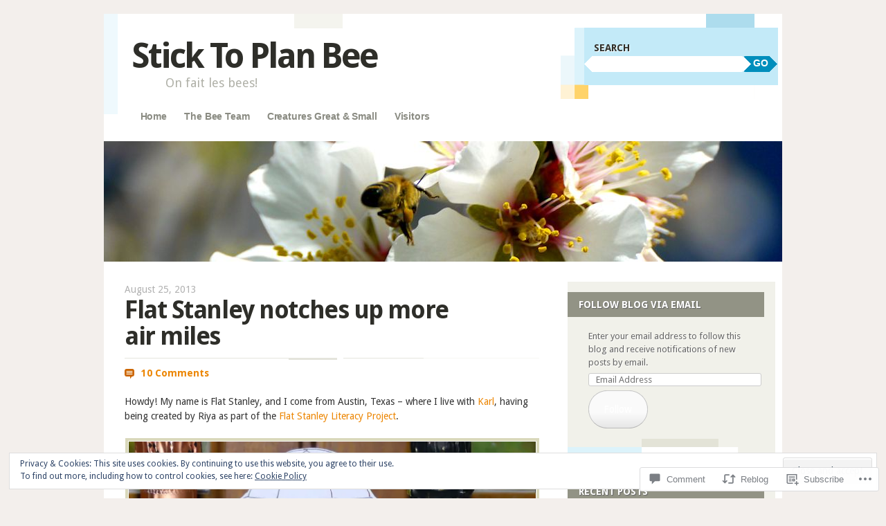

--- FILE ---
content_type: text/html; charset=UTF-8
request_url: https://sticktoplanbee.com/2013/08/25/flat-stanley-notches-up-more-air-miles/
body_size: 31408
content:
<!DOCTYPE html>
<!--[if IE 8]>
<html id="ie8" lang="en">
<![endif]-->
<!--[if IE 9]>
<html id="ie9" lang="en">
<![endif]-->
<!--[if !(IE)]><!-->
<html lang="en">
<!--<![endif]-->
<head>
<meta charset="UTF-8" />
<meta name="viewport" content="width=device-width" />
<title>Flat Stanley notches up more air miles | Stick To Plan Bee</title>
<link rel="profile" href="http://gmpg.org/xfn/11" />
<link rel="pingback" href="https://sticktoplanbee.com/xmlrpc.php" />
<!--[if lt IE 9]>
<script src="https://s0.wp.com/wp-content/themes/pub/splendio/js/html5.js?m=1326922520i" type="text/javascript"></script>
<![endif]-->

<meta name='robots' content='max-image-preview:large' />

<!-- Async WordPress.com Remote Login -->
<script id="wpcom_remote_login_js">
var wpcom_remote_login_extra_auth = '';
function wpcom_remote_login_remove_dom_node_id( element_id ) {
	var dom_node = document.getElementById( element_id );
	if ( dom_node ) { dom_node.parentNode.removeChild( dom_node ); }
}
function wpcom_remote_login_remove_dom_node_classes( class_name ) {
	var dom_nodes = document.querySelectorAll( '.' + class_name );
	for ( var i = 0; i < dom_nodes.length; i++ ) {
		dom_nodes[ i ].parentNode.removeChild( dom_nodes[ i ] );
	}
}
function wpcom_remote_login_final_cleanup() {
	wpcom_remote_login_remove_dom_node_classes( "wpcom_remote_login_msg" );
	wpcom_remote_login_remove_dom_node_id( "wpcom_remote_login_key" );
	wpcom_remote_login_remove_dom_node_id( "wpcom_remote_login_validate" );
	wpcom_remote_login_remove_dom_node_id( "wpcom_remote_login_js" );
	wpcom_remote_login_remove_dom_node_id( "wpcom_request_access_iframe" );
	wpcom_remote_login_remove_dom_node_id( "wpcom_request_access_styles" );
}

// Watch for messages back from the remote login
window.addEventListener( "message", function( e ) {
	if ( e.origin === "https://r-login.wordpress.com" ) {
		var data = {};
		try {
			data = JSON.parse( e.data );
		} catch( e ) {
			wpcom_remote_login_final_cleanup();
			return;
		}

		if ( data.msg === 'LOGIN' ) {
			// Clean up the login check iframe
			wpcom_remote_login_remove_dom_node_id( "wpcom_remote_login_key" );

			var id_regex = new RegExp( /^[0-9]+$/ );
			var token_regex = new RegExp( /^.*|.*|.*$/ );
			if (
				token_regex.test( data.token )
				&& id_regex.test( data.wpcomid )
			) {
				// We have everything we need to ask for a login
				var script = document.createElement( "script" );
				script.setAttribute( "id", "wpcom_remote_login_validate" );
				script.src = '/remote-login.php?wpcom_remote_login=validate'
					+ '&wpcomid=' + data.wpcomid
					+ '&token=' + encodeURIComponent( data.token )
					+ '&host=' + window.location.protocol
					+ '//' + window.location.hostname
					+ '&postid=1040'
					+ '&is_singular=1';
				document.body.appendChild( script );
			}

			return;
		}

		// Safari ITP, not logged in, so redirect
		if ( data.msg === 'LOGIN-REDIRECT' ) {
			window.location = 'https://wordpress.com/log-in?redirect_to=' + window.location.href;
			return;
		}

		// Safari ITP, storage access failed, remove the request
		if ( data.msg === 'LOGIN-REMOVE' ) {
			var css_zap = 'html { -webkit-transition: margin-top 1s; transition: margin-top 1s; } /* 9001 */ html { margin-top: 0 !important; } * html body { margin-top: 0 !important; } @media screen and ( max-width: 782px ) { html { margin-top: 0 !important; } * html body { margin-top: 0 !important; } }';
			var style_zap = document.createElement( 'style' );
			style_zap.type = 'text/css';
			style_zap.appendChild( document.createTextNode( css_zap ) );
			document.body.appendChild( style_zap );

			var e = document.getElementById( 'wpcom_request_access_iframe' );
			e.parentNode.removeChild( e );

			document.cookie = 'wordpress_com_login_access=denied; path=/; max-age=31536000';

			return;
		}

		// Safari ITP
		if ( data.msg === 'REQUEST_ACCESS' ) {
			console.log( 'request access: safari' );

			// Check ITP iframe enable/disable knob
			if ( wpcom_remote_login_extra_auth !== 'safari_itp_iframe' ) {
				return;
			}

			// If we are in a "private window" there is no ITP.
			var private_window = false;
			try {
				var opendb = window.openDatabase( null, null, null, null );
			} catch( e ) {
				private_window = true;
			}

			if ( private_window ) {
				console.log( 'private window' );
				return;
			}

			var iframe = document.createElement( 'iframe' );
			iframe.id = 'wpcom_request_access_iframe';
			iframe.setAttribute( 'scrolling', 'no' );
			iframe.setAttribute( 'sandbox', 'allow-storage-access-by-user-activation allow-scripts allow-same-origin allow-top-navigation-by-user-activation' );
			iframe.src = 'https://r-login.wordpress.com/remote-login.php?wpcom_remote_login=request_access&origin=' + encodeURIComponent( data.origin ) + '&wpcomid=' + encodeURIComponent( data.wpcomid );

			var css = 'html { -webkit-transition: margin-top 1s; transition: margin-top 1s; } /* 9001 */ html { margin-top: 46px !important; } * html body { margin-top: 46px !important; } @media screen and ( max-width: 660px ) { html { margin-top: 71px !important; } * html body { margin-top: 71px !important; } #wpcom_request_access_iframe { display: block; height: 71px !important; } } #wpcom_request_access_iframe { border: 0px; height: 46px; position: fixed; top: 0; left: 0; width: 100%; min-width: 100%; z-index: 99999; background: #23282d; } ';

			var style = document.createElement( 'style' );
			style.type = 'text/css';
			style.id = 'wpcom_request_access_styles';
			style.appendChild( document.createTextNode( css ) );
			document.body.appendChild( style );

			document.body.appendChild( iframe );
		}

		if ( data.msg === 'DONE' ) {
			wpcom_remote_login_final_cleanup();
		}
	}
}, false );

// Inject the remote login iframe after the page has had a chance to load
// more critical resources
window.addEventListener( "DOMContentLoaded", function( e ) {
	var iframe = document.createElement( "iframe" );
	iframe.style.display = "none";
	iframe.setAttribute( "scrolling", "no" );
	iframe.setAttribute( "id", "wpcom_remote_login_key" );
	iframe.src = "https://r-login.wordpress.com/remote-login.php"
		+ "?wpcom_remote_login=key"
		+ "&origin=aHR0cHM6Ly9zdGlja3RvcGxhbmJlZS5jb20%3D"
		+ "&wpcomid=36381086"
		+ "&time=" + Math.floor( Date.now() / 1000 );
	document.body.appendChild( iframe );
}, false );
</script>
<link rel='dns-prefetch' href='//s0.wp.com' />
<link rel='dns-prefetch' href='//widgets.wp.com' />
<link rel='dns-prefetch' href='//fonts-api.wp.com' />
<link rel="alternate" type="application/rss+xml" title="Stick To Plan Bee &raquo; Feed" href="https://sticktoplanbee.com/feed/" />
<link rel="alternate" type="application/rss+xml" title="Stick To Plan Bee &raquo; Comments Feed" href="https://sticktoplanbee.com/comments/feed/" />
<link rel="alternate" type="application/rss+xml" title="Stick To Plan Bee &raquo; Flat Stanley notches up more air&nbsp;miles Comments Feed" href="https://sticktoplanbee.com/2013/08/25/flat-stanley-notches-up-more-air-miles/feed/" />
	<script type="text/javascript">
		/* <![CDATA[ */
		function addLoadEvent(func) {
			var oldonload = window.onload;
			if (typeof window.onload != 'function') {
				window.onload = func;
			} else {
				window.onload = function () {
					oldonload();
					func();
				}
			}
		}
		/* ]]> */
	</script>
	<link crossorigin='anonymous' rel='stylesheet' id='all-css-0-1' href='/_static/??-eJx9zN0KwjAMhuEbsgZ/5vBAvJbShtE1bYNJKLt7NxEEEQ9fku+Bzi60qlgVijkmm1IV6ClOqAJo67XlhI58B8XC5BUFRBfCfRDZwW9gRmUf8rtBrEJp0WjdPnAzouMm+lX/REoZP+6rtvd7uR3G4XQcr5fzMD8BGYBNRA==&cssminify=yes' type='text/css' media='all' />
<style id='wp-emoji-styles-inline-css'>

	img.wp-smiley, img.emoji {
		display: inline !important;
		border: none !important;
		box-shadow: none !important;
		height: 1em !important;
		width: 1em !important;
		margin: 0 0.07em !important;
		vertical-align: -0.1em !important;
		background: none !important;
		padding: 0 !important;
	}
/*# sourceURL=wp-emoji-styles-inline-css */
</style>
<link crossorigin='anonymous' rel='stylesheet' id='all-css-2-1' href='/wp-content/plugins/gutenberg-core/v22.4.2/build/styles/block-library/style.min.css?m=1769608164i&cssminify=yes' type='text/css' media='all' />
<style id='wp-block-library-inline-css'>
.has-text-align-justify {
	text-align:justify;
}
.has-text-align-justify{text-align:justify;}

/*# sourceURL=wp-block-library-inline-css */
</style><style id='global-styles-inline-css'>
:root{--wp--preset--aspect-ratio--square: 1;--wp--preset--aspect-ratio--4-3: 4/3;--wp--preset--aspect-ratio--3-4: 3/4;--wp--preset--aspect-ratio--3-2: 3/2;--wp--preset--aspect-ratio--2-3: 2/3;--wp--preset--aspect-ratio--16-9: 16/9;--wp--preset--aspect-ratio--9-16: 9/16;--wp--preset--color--black: #000000;--wp--preset--color--cyan-bluish-gray: #abb8c3;--wp--preset--color--white: #ffffff;--wp--preset--color--pale-pink: #f78da7;--wp--preset--color--vivid-red: #cf2e2e;--wp--preset--color--luminous-vivid-orange: #ff6900;--wp--preset--color--luminous-vivid-amber: #fcb900;--wp--preset--color--light-green-cyan: #7bdcb5;--wp--preset--color--vivid-green-cyan: #00d084;--wp--preset--color--pale-cyan-blue: #8ed1fc;--wp--preset--color--vivid-cyan-blue: #0693e3;--wp--preset--color--vivid-purple: #9b51e0;--wp--preset--gradient--vivid-cyan-blue-to-vivid-purple: linear-gradient(135deg,rgb(6,147,227) 0%,rgb(155,81,224) 100%);--wp--preset--gradient--light-green-cyan-to-vivid-green-cyan: linear-gradient(135deg,rgb(122,220,180) 0%,rgb(0,208,130) 100%);--wp--preset--gradient--luminous-vivid-amber-to-luminous-vivid-orange: linear-gradient(135deg,rgb(252,185,0) 0%,rgb(255,105,0) 100%);--wp--preset--gradient--luminous-vivid-orange-to-vivid-red: linear-gradient(135deg,rgb(255,105,0) 0%,rgb(207,46,46) 100%);--wp--preset--gradient--very-light-gray-to-cyan-bluish-gray: linear-gradient(135deg,rgb(238,238,238) 0%,rgb(169,184,195) 100%);--wp--preset--gradient--cool-to-warm-spectrum: linear-gradient(135deg,rgb(74,234,220) 0%,rgb(151,120,209) 20%,rgb(207,42,186) 40%,rgb(238,44,130) 60%,rgb(251,105,98) 80%,rgb(254,248,76) 100%);--wp--preset--gradient--blush-light-purple: linear-gradient(135deg,rgb(255,206,236) 0%,rgb(152,150,240) 100%);--wp--preset--gradient--blush-bordeaux: linear-gradient(135deg,rgb(254,205,165) 0%,rgb(254,45,45) 50%,rgb(107,0,62) 100%);--wp--preset--gradient--luminous-dusk: linear-gradient(135deg,rgb(255,203,112) 0%,rgb(199,81,192) 50%,rgb(65,88,208) 100%);--wp--preset--gradient--pale-ocean: linear-gradient(135deg,rgb(255,245,203) 0%,rgb(182,227,212) 50%,rgb(51,167,181) 100%);--wp--preset--gradient--electric-grass: linear-gradient(135deg,rgb(202,248,128) 0%,rgb(113,206,126) 100%);--wp--preset--gradient--midnight: linear-gradient(135deg,rgb(2,3,129) 0%,rgb(40,116,252) 100%);--wp--preset--font-size--small: 13px;--wp--preset--font-size--medium: 20px;--wp--preset--font-size--large: 36px;--wp--preset--font-size--x-large: 42px;--wp--preset--font-family--albert-sans: 'Albert Sans', sans-serif;--wp--preset--font-family--alegreya: Alegreya, serif;--wp--preset--font-family--arvo: Arvo, serif;--wp--preset--font-family--bodoni-moda: 'Bodoni Moda', serif;--wp--preset--font-family--bricolage-grotesque: 'Bricolage Grotesque', sans-serif;--wp--preset--font-family--cabin: Cabin, sans-serif;--wp--preset--font-family--chivo: Chivo, sans-serif;--wp--preset--font-family--commissioner: Commissioner, sans-serif;--wp--preset--font-family--cormorant: Cormorant, serif;--wp--preset--font-family--courier-prime: 'Courier Prime', monospace;--wp--preset--font-family--crimson-pro: 'Crimson Pro', serif;--wp--preset--font-family--dm-mono: 'DM Mono', monospace;--wp--preset--font-family--dm-sans: 'DM Sans', sans-serif;--wp--preset--font-family--dm-serif-display: 'DM Serif Display', serif;--wp--preset--font-family--domine: Domine, serif;--wp--preset--font-family--eb-garamond: 'EB Garamond', serif;--wp--preset--font-family--epilogue: Epilogue, sans-serif;--wp--preset--font-family--fahkwang: Fahkwang, sans-serif;--wp--preset--font-family--figtree: Figtree, sans-serif;--wp--preset--font-family--fira-sans: 'Fira Sans', sans-serif;--wp--preset--font-family--fjalla-one: 'Fjalla One', sans-serif;--wp--preset--font-family--fraunces: Fraunces, serif;--wp--preset--font-family--gabarito: Gabarito, system-ui;--wp--preset--font-family--ibm-plex-mono: 'IBM Plex Mono', monospace;--wp--preset--font-family--ibm-plex-sans: 'IBM Plex Sans', sans-serif;--wp--preset--font-family--ibarra-real-nova: 'Ibarra Real Nova', serif;--wp--preset--font-family--instrument-serif: 'Instrument Serif', serif;--wp--preset--font-family--inter: Inter, sans-serif;--wp--preset--font-family--josefin-sans: 'Josefin Sans', sans-serif;--wp--preset--font-family--jost: Jost, sans-serif;--wp--preset--font-family--libre-baskerville: 'Libre Baskerville', serif;--wp--preset--font-family--libre-franklin: 'Libre Franklin', sans-serif;--wp--preset--font-family--literata: Literata, serif;--wp--preset--font-family--lora: Lora, serif;--wp--preset--font-family--merriweather: Merriweather, serif;--wp--preset--font-family--montserrat: Montserrat, sans-serif;--wp--preset--font-family--newsreader: Newsreader, serif;--wp--preset--font-family--noto-sans-mono: 'Noto Sans Mono', sans-serif;--wp--preset--font-family--nunito: Nunito, sans-serif;--wp--preset--font-family--open-sans: 'Open Sans', sans-serif;--wp--preset--font-family--overpass: Overpass, sans-serif;--wp--preset--font-family--pt-serif: 'PT Serif', serif;--wp--preset--font-family--petrona: Petrona, serif;--wp--preset--font-family--piazzolla: Piazzolla, serif;--wp--preset--font-family--playfair-display: 'Playfair Display', serif;--wp--preset--font-family--plus-jakarta-sans: 'Plus Jakarta Sans', sans-serif;--wp--preset--font-family--poppins: Poppins, sans-serif;--wp--preset--font-family--raleway: Raleway, sans-serif;--wp--preset--font-family--roboto: Roboto, sans-serif;--wp--preset--font-family--roboto-slab: 'Roboto Slab', serif;--wp--preset--font-family--rubik: Rubik, sans-serif;--wp--preset--font-family--rufina: Rufina, serif;--wp--preset--font-family--sora: Sora, sans-serif;--wp--preset--font-family--source-sans-3: 'Source Sans 3', sans-serif;--wp--preset--font-family--source-serif-4: 'Source Serif 4', serif;--wp--preset--font-family--space-mono: 'Space Mono', monospace;--wp--preset--font-family--syne: Syne, sans-serif;--wp--preset--font-family--texturina: Texturina, serif;--wp--preset--font-family--urbanist: Urbanist, sans-serif;--wp--preset--font-family--work-sans: 'Work Sans', sans-serif;--wp--preset--spacing--20: 0.44rem;--wp--preset--spacing--30: 0.67rem;--wp--preset--spacing--40: 1rem;--wp--preset--spacing--50: 1.5rem;--wp--preset--spacing--60: 2.25rem;--wp--preset--spacing--70: 3.38rem;--wp--preset--spacing--80: 5.06rem;--wp--preset--shadow--natural: 6px 6px 9px rgba(0, 0, 0, 0.2);--wp--preset--shadow--deep: 12px 12px 50px rgba(0, 0, 0, 0.4);--wp--preset--shadow--sharp: 6px 6px 0px rgba(0, 0, 0, 0.2);--wp--preset--shadow--outlined: 6px 6px 0px -3px rgb(255, 255, 255), 6px 6px rgb(0, 0, 0);--wp--preset--shadow--crisp: 6px 6px 0px rgb(0, 0, 0);}:where(body) { margin: 0; }:where(.is-layout-flex){gap: 0.5em;}:where(.is-layout-grid){gap: 0.5em;}body .is-layout-flex{display: flex;}.is-layout-flex{flex-wrap: wrap;align-items: center;}.is-layout-flex > :is(*, div){margin: 0;}body .is-layout-grid{display: grid;}.is-layout-grid > :is(*, div){margin: 0;}body{padding-top: 0px;padding-right: 0px;padding-bottom: 0px;padding-left: 0px;}:root :where(.wp-element-button, .wp-block-button__link){background-color: #32373c;border-width: 0;color: #fff;font-family: inherit;font-size: inherit;font-style: inherit;font-weight: inherit;letter-spacing: inherit;line-height: inherit;padding-top: calc(0.667em + 2px);padding-right: calc(1.333em + 2px);padding-bottom: calc(0.667em + 2px);padding-left: calc(1.333em + 2px);text-decoration: none;text-transform: inherit;}.has-black-color{color: var(--wp--preset--color--black) !important;}.has-cyan-bluish-gray-color{color: var(--wp--preset--color--cyan-bluish-gray) !important;}.has-white-color{color: var(--wp--preset--color--white) !important;}.has-pale-pink-color{color: var(--wp--preset--color--pale-pink) !important;}.has-vivid-red-color{color: var(--wp--preset--color--vivid-red) !important;}.has-luminous-vivid-orange-color{color: var(--wp--preset--color--luminous-vivid-orange) !important;}.has-luminous-vivid-amber-color{color: var(--wp--preset--color--luminous-vivid-amber) !important;}.has-light-green-cyan-color{color: var(--wp--preset--color--light-green-cyan) !important;}.has-vivid-green-cyan-color{color: var(--wp--preset--color--vivid-green-cyan) !important;}.has-pale-cyan-blue-color{color: var(--wp--preset--color--pale-cyan-blue) !important;}.has-vivid-cyan-blue-color{color: var(--wp--preset--color--vivid-cyan-blue) !important;}.has-vivid-purple-color{color: var(--wp--preset--color--vivid-purple) !important;}.has-black-background-color{background-color: var(--wp--preset--color--black) !important;}.has-cyan-bluish-gray-background-color{background-color: var(--wp--preset--color--cyan-bluish-gray) !important;}.has-white-background-color{background-color: var(--wp--preset--color--white) !important;}.has-pale-pink-background-color{background-color: var(--wp--preset--color--pale-pink) !important;}.has-vivid-red-background-color{background-color: var(--wp--preset--color--vivid-red) !important;}.has-luminous-vivid-orange-background-color{background-color: var(--wp--preset--color--luminous-vivid-orange) !important;}.has-luminous-vivid-amber-background-color{background-color: var(--wp--preset--color--luminous-vivid-amber) !important;}.has-light-green-cyan-background-color{background-color: var(--wp--preset--color--light-green-cyan) !important;}.has-vivid-green-cyan-background-color{background-color: var(--wp--preset--color--vivid-green-cyan) !important;}.has-pale-cyan-blue-background-color{background-color: var(--wp--preset--color--pale-cyan-blue) !important;}.has-vivid-cyan-blue-background-color{background-color: var(--wp--preset--color--vivid-cyan-blue) !important;}.has-vivid-purple-background-color{background-color: var(--wp--preset--color--vivid-purple) !important;}.has-black-border-color{border-color: var(--wp--preset--color--black) !important;}.has-cyan-bluish-gray-border-color{border-color: var(--wp--preset--color--cyan-bluish-gray) !important;}.has-white-border-color{border-color: var(--wp--preset--color--white) !important;}.has-pale-pink-border-color{border-color: var(--wp--preset--color--pale-pink) !important;}.has-vivid-red-border-color{border-color: var(--wp--preset--color--vivid-red) !important;}.has-luminous-vivid-orange-border-color{border-color: var(--wp--preset--color--luminous-vivid-orange) !important;}.has-luminous-vivid-amber-border-color{border-color: var(--wp--preset--color--luminous-vivid-amber) !important;}.has-light-green-cyan-border-color{border-color: var(--wp--preset--color--light-green-cyan) !important;}.has-vivid-green-cyan-border-color{border-color: var(--wp--preset--color--vivid-green-cyan) !important;}.has-pale-cyan-blue-border-color{border-color: var(--wp--preset--color--pale-cyan-blue) !important;}.has-vivid-cyan-blue-border-color{border-color: var(--wp--preset--color--vivid-cyan-blue) !important;}.has-vivid-purple-border-color{border-color: var(--wp--preset--color--vivid-purple) !important;}.has-vivid-cyan-blue-to-vivid-purple-gradient-background{background: var(--wp--preset--gradient--vivid-cyan-blue-to-vivid-purple) !important;}.has-light-green-cyan-to-vivid-green-cyan-gradient-background{background: var(--wp--preset--gradient--light-green-cyan-to-vivid-green-cyan) !important;}.has-luminous-vivid-amber-to-luminous-vivid-orange-gradient-background{background: var(--wp--preset--gradient--luminous-vivid-amber-to-luminous-vivid-orange) !important;}.has-luminous-vivid-orange-to-vivid-red-gradient-background{background: var(--wp--preset--gradient--luminous-vivid-orange-to-vivid-red) !important;}.has-very-light-gray-to-cyan-bluish-gray-gradient-background{background: var(--wp--preset--gradient--very-light-gray-to-cyan-bluish-gray) !important;}.has-cool-to-warm-spectrum-gradient-background{background: var(--wp--preset--gradient--cool-to-warm-spectrum) !important;}.has-blush-light-purple-gradient-background{background: var(--wp--preset--gradient--blush-light-purple) !important;}.has-blush-bordeaux-gradient-background{background: var(--wp--preset--gradient--blush-bordeaux) !important;}.has-luminous-dusk-gradient-background{background: var(--wp--preset--gradient--luminous-dusk) !important;}.has-pale-ocean-gradient-background{background: var(--wp--preset--gradient--pale-ocean) !important;}.has-electric-grass-gradient-background{background: var(--wp--preset--gradient--electric-grass) !important;}.has-midnight-gradient-background{background: var(--wp--preset--gradient--midnight) !important;}.has-small-font-size{font-size: var(--wp--preset--font-size--small) !important;}.has-medium-font-size{font-size: var(--wp--preset--font-size--medium) !important;}.has-large-font-size{font-size: var(--wp--preset--font-size--large) !important;}.has-x-large-font-size{font-size: var(--wp--preset--font-size--x-large) !important;}.has-albert-sans-font-family{font-family: var(--wp--preset--font-family--albert-sans) !important;}.has-alegreya-font-family{font-family: var(--wp--preset--font-family--alegreya) !important;}.has-arvo-font-family{font-family: var(--wp--preset--font-family--arvo) !important;}.has-bodoni-moda-font-family{font-family: var(--wp--preset--font-family--bodoni-moda) !important;}.has-bricolage-grotesque-font-family{font-family: var(--wp--preset--font-family--bricolage-grotesque) !important;}.has-cabin-font-family{font-family: var(--wp--preset--font-family--cabin) !important;}.has-chivo-font-family{font-family: var(--wp--preset--font-family--chivo) !important;}.has-commissioner-font-family{font-family: var(--wp--preset--font-family--commissioner) !important;}.has-cormorant-font-family{font-family: var(--wp--preset--font-family--cormorant) !important;}.has-courier-prime-font-family{font-family: var(--wp--preset--font-family--courier-prime) !important;}.has-crimson-pro-font-family{font-family: var(--wp--preset--font-family--crimson-pro) !important;}.has-dm-mono-font-family{font-family: var(--wp--preset--font-family--dm-mono) !important;}.has-dm-sans-font-family{font-family: var(--wp--preset--font-family--dm-sans) !important;}.has-dm-serif-display-font-family{font-family: var(--wp--preset--font-family--dm-serif-display) !important;}.has-domine-font-family{font-family: var(--wp--preset--font-family--domine) !important;}.has-eb-garamond-font-family{font-family: var(--wp--preset--font-family--eb-garamond) !important;}.has-epilogue-font-family{font-family: var(--wp--preset--font-family--epilogue) !important;}.has-fahkwang-font-family{font-family: var(--wp--preset--font-family--fahkwang) !important;}.has-figtree-font-family{font-family: var(--wp--preset--font-family--figtree) !important;}.has-fira-sans-font-family{font-family: var(--wp--preset--font-family--fira-sans) !important;}.has-fjalla-one-font-family{font-family: var(--wp--preset--font-family--fjalla-one) !important;}.has-fraunces-font-family{font-family: var(--wp--preset--font-family--fraunces) !important;}.has-gabarito-font-family{font-family: var(--wp--preset--font-family--gabarito) !important;}.has-ibm-plex-mono-font-family{font-family: var(--wp--preset--font-family--ibm-plex-mono) !important;}.has-ibm-plex-sans-font-family{font-family: var(--wp--preset--font-family--ibm-plex-sans) !important;}.has-ibarra-real-nova-font-family{font-family: var(--wp--preset--font-family--ibarra-real-nova) !important;}.has-instrument-serif-font-family{font-family: var(--wp--preset--font-family--instrument-serif) !important;}.has-inter-font-family{font-family: var(--wp--preset--font-family--inter) !important;}.has-josefin-sans-font-family{font-family: var(--wp--preset--font-family--josefin-sans) !important;}.has-jost-font-family{font-family: var(--wp--preset--font-family--jost) !important;}.has-libre-baskerville-font-family{font-family: var(--wp--preset--font-family--libre-baskerville) !important;}.has-libre-franklin-font-family{font-family: var(--wp--preset--font-family--libre-franklin) !important;}.has-literata-font-family{font-family: var(--wp--preset--font-family--literata) !important;}.has-lora-font-family{font-family: var(--wp--preset--font-family--lora) !important;}.has-merriweather-font-family{font-family: var(--wp--preset--font-family--merriweather) !important;}.has-montserrat-font-family{font-family: var(--wp--preset--font-family--montserrat) !important;}.has-newsreader-font-family{font-family: var(--wp--preset--font-family--newsreader) !important;}.has-noto-sans-mono-font-family{font-family: var(--wp--preset--font-family--noto-sans-mono) !important;}.has-nunito-font-family{font-family: var(--wp--preset--font-family--nunito) !important;}.has-open-sans-font-family{font-family: var(--wp--preset--font-family--open-sans) !important;}.has-overpass-font-family{font-family: var(--wp--preset--font-family--overpass) !important;}.has-pt-serif-font-family{font-family: var(--wp--preset--font-family--pt-serif) !important;}.has-petrona-font-family{font-family: var(--wp--preset--font-family--petrona) !important;}.has-piazzolla-font-family{font-family: var(--wp--preset--font-family--piazzolla) !important;}.has-playfair-display-font-family{font-family: var(--wp--preset--font-family--playfair-display) !important;}.has-plus-jakarta-sans-font-family{font-family: var(--wp--preset--font-family--plus-jakarta-sans) !important;}.has-poppins-font-family{font-family: var(--wp--preset--font-family--poppins) !important;}.has-raleway-font-family{font-family: var(--wp--preset--font-family--raleway) !important;}.has-roboto-font-family{font-family: var(--wp--preset--font-family--roboto) !important;}.has-roboto-slab-font-family{font-family: var(--wp--preset--font-family--roboto-slab) !important;}.has-rubik-font-family{font-family: var(--wp--preset--font-family--rubik) !important;}.has-rufina-font-family{font-family: var(--wp--preset--font-family--rufina) !important;}.has-sora-font-family{font-family: var(--wp--preset--font-family--sora) !important;}.has-source-sans-3-font-family{font-family: var(--wp--preset--font-family--source-sans-3) !important;}.has-source-serif-4-font-family{font-family: var(--wp--preset--font-family--source-serif-4) !important;}.has-space-mono-font-family{font-family: var(--wp--preset--font-family--space-mono) !important;}.has-syne-font-family{font-family: var(--wp--preset--font-family--syne) !important;}.has-texturina-font-family{font-family: var(--wp--preset--font-family--texturina) !important;}.has-urbanist-font-family{font-family: var(--wp--preset--font-family--urbanist) !important;}.has-work-sans-font-family{font-family: var(--wp--preset--font-family--work-sans) !important;}
/*# sourceURL=global-styles-inline-css */
</style>

<style id='classic-theme-styles-inline-css'>
.wp-block-button__link{background-color:#32373c;border-radius:9999px;box-shadow:none;color:#fff;font-size:1.125em;padding:calc(.667em + 2px) calc(1.333em + 2px);text-decoration:none}.wp-block-file__button{background:#32373c;color:#fff}.wp-block-accordion-heading{margin:0}.wp-block-accordion-heading__toggle{background-color:inherit!important;color:inherit!important}.wp-block-accordion-heading__toggle:not(:focus-visible){outline:none}.wp-block-accordion-heading__toggle:focus,.wp-block-accordion-heading__toggle:hover{background-color:inherit!important;border:none;box-shadow:none;color:inherit;padding:var(--wp--preset--spacing--20,1em) 0;text-decoration:none}.wp-block-accordion-heading__toggle:focus-visible{outline:auto;outline-offset:0}
/*# sourceURL=/wp-content/plugins/gutenberg-core/v22.4.2/build/styles/block-library/classic.min.css */
</style>
<link crossorigin='anonymous' rel='stylesheet' id='all-css-4-1' href='/_static/??-eJx9jksOwjAMRC9EsEAtnwXiKCgfC1LqJIqd9vq4qtgAYmPJM/PsgbkYn5NgEqBmytjuMTH4XFF1KlZAE4QhWhyRNLb1zBv4jc1FGeNcqchsdFJsZOShIP/jBpRi/dOotJ5YDeCW3t5twhRyBdskkxWJ/osCrh5ci2OACavTzyoulflzX7pc6bI7Hk777tx1/fACNXxjkA==&cssminify=yes' type='text/css' media='all' />
<link rel='stylesheet' id='verbum-gutenberg-css-css' href='https://widgets.wp.com/verbum-block-editor/block-editor.css?ver=1738686361' media='all' />
<link rel='stylesheet' id='droid-sans-css' href='https://fonts-api.wp.com/css?family=Droid+Sans%3Aregular%2Cbold&#038;ver=20120821' media='all' />
<link crossorigin='anonymous' rel='stylesheet' id='all-css-8-1' href='/_static/??-eJyFi9EKwjAMAH/IGEbHxAfxW7YaayRNytIy/PtNfFEEfbuDO1wKRNNKWrHeKJNjaRN6EdILG3p9CO2j+w7/lKzxVcNSouWvJzco0hKr40yTWNow4Va96a8pkYFYHCubfghcZeT5uZ7zqTv03XAMoQ/3Fbf7UVI=&cssminify=yes' type='text/css' media='all' />
<link crossorigin='anonymous' rel='stylesheet' id='print-css-9-1' href='/wp-content/mu-plugins/global-print/global-print.css?m=1465851035i&cssminify=yes' type='text/css' media='print' />
<style id='jetpack-global-styles-frontend-style-inline-css'>
:root { --font-headings: unset; --font-base: unset; --font-headings-default: -apple-system,BlinkMacSystemFont,"Segoe UI",Roboto,Oxygen-Sans,Ubuntu,Cantarell,"Helvetica Neue",sans-serif; --font-base-default: -apple-system,BlinkMacSystemFont,"Segoe UI",Roboto,Oxygen-Sans,Ubuntu,Cantarell,"Helvetica Neue",sans-serif;}
/*# sourceURL=jetpack-global-styles-frontend-style-inline-css */
</style>
<link crossorigin='anonymous' rel='stylesheet' id='all-css-12-1' href='/_static/??-eJyNjcsKAjEMRX/IGtQZBxfip0hMS9sxTYppGfx7H7gRN+7ugcs5sFRHKi1Ig9Jd5R6zGMyhVaTrh8G6QFHfORhYwlvw6P39PbPENZmt4G/ROQuBKWVkxxrVvuBH1lIoz2waILJekF+HUzlupnG3nQ77YZwfuRJIaQ==&cssminify=yes' type='text/css' media='all' />
<script type="text/javascript" id="jetpack_related-posts-js-extra">
/* <![CDATA[ */
var related_posts_js_options = {"post_heading":"h4"};
//# sourceURL=jetpack_related-posts-js-extra
/* ]]> */
</script>
<script type="text/javascript" id="wpcom-actionbar-placeholder-js-extra">
/* <![CDATA[ */
var actionbardata = {"siteID":"36381086","postID":"1040","siteURL":"https://sticktoplanbee.com","xhrURL":"https://sticktoplanbee.com/wp-admin/admin-ajax.php","nonce":"5052146ce4","isLoggedIn":"","statusMessage":"","subsEmailDefault":"instantly","proxyScriptUrl":"https://s0.wp.com/wp-content/js/wpcom-proxy-request.js?m=1513050504i&amp;ver=20211021","shortlink":"https://wp.me/p2sEnI-gM","i18n":{"followedText":"New posts from this site will now appear in your \u003Ca href=\"https://wordpress.com/reader\"\u003EReader\u003C/a\u003E","foldBar":"Collapse this bar","unfoldBar":"Expand this bar","shortLinkCopied":"Shortlink copied to clipboard."}};
//# sourceURL=wpcom-actionbar-placeholder-js-extra
/* ]]> */
</script>
<script type="text/javascript" id="jetpack-mu-wpcom-settings-js-before">
/* <![CDATA[ */
var JETPACK_MU_WPCOM_SETTINGS = {"assetsUrl":"https://s0.wp.com/wp-content/mu-plugins/jetpack-mu-wpcom-plugin/sun/jetpack_vendor/automattic/jetpack-mu-wpcom/src/build/"};
//# sourceURL=jetpack-mu-wpcom-settings-js-before
/* ]]> */
</script>
<script crossorigin='anonymous' type='text/javascript'  src='/_static/??-eJx1j1EOwiAQRC8krjVp7I/xKKYFRBCWlQWrt5fGatTo12SyM2+yMJKQEbPGDKEI8sVYZHA6Uy9PswcuCHuLEoZivYKkfZ+1EhQ586dbBotLxwt447qa8VlQitfb81ZhvijN09Gdi063Wd4Bf0MiWJPq6K+1fNShVqgMwOQ1Khun/qGgzDYif+cHH83r7zEm1SsW0vfMj2EZCC7rSQRGFEZRqohd2Dabtl01zabr3B25DHkJ'></script>
<script type="text/javascript" id="rlt-proxy-js-after">
/* <![CDATA[ */
	rltInitialize( {"token":null,"iframeOrigins":["https:\/\/widgets.wp.com"]} );
//# sourceURL=rlt-proxy-js-after
/* ]]> */
</script>
<link rel="EditURI" type="application/rsd+xml" title="RSD" href="https://sticktoplanbee.wordpress.com/xmlrpc.php?rsd" />
<meta name="generator" content="WordPress.com" />
<link rel="canonical" href="https://sticktoplanbee.com/2013/08/25/flat-stanley-notches-up-more-air-miles/" />
<link rel='shortlink' href='https://wp.me/p2sEnI-gM' />
<link rel="alternate" type="application/json+oembed" href="https://public-api.wordpress.com/oembed/?format=json&amp;url=https%3A%2F%2Fsticktoplanbee.com%2F2013%2F08%2F25%2Fflat-stanley-notches-up-more-air-miles%2F&amp;for=wpcom-auto-discovery" /><link rel="alternate" type="application/xml+oembed" href="https://public-api.wordpress.com/oembed/?format=xml&amp;url=https%3A%2F%2Fsticktoplanbee.com%2F2013%2F08%2F25%2Fflat-stanley-notches-up-more-air-miles%2F&amp;for=wpcom-auto-discovery" />
<!-- Jetpack Open Graph Tags -->
<meta property="og:type" content="article" />
<meta property="og:title" content="Flat Stanley notches up more air miles" />
<meta property="og:url" content="https://sticktoplanbee.com/2013/08/25/flat-stanley-notches-up-more-air-miles/" />
<meta property="og:description" content="Howdy! My name is Flat Stanley, and I come from Austin, Texas &#8211; where I live with Karl, having being created by Riya as part of the Flat Stanley Literacy Project. My dream is to travel the gl…" />
<meta property="article:published_time" content="2013-08-25T18:22:07+00:00" />
<meta property="article:modified_time" content="2013-08-25T19:22:42+00:00" />
<meta property="og:site_name" content="Stick To Plan Bee" />
<meta property="og:image" content="https://sticktoplanbee.com/wp-content/uploads/2013/08/flat_stanley_champage_1.jpg" />
<meta property="og:image:width" content="600" />
<meta property="og:image:height" content="378" />
<meta property="og:image:alt" content="Flat Stanley has a penchant for fine French champagne." />
<meta property="og:locale" content="en_US" />
<meta property="article:publisher" content="https://www.facebook.com/WordPresscom" />
<meta name="twitter:text:title" content="Flat Stanley notches up more air&nbsp;miles" />
<meta name="twitter:image" content="https://sticktoplanbee.com/wp-content/uploads/2013/08/flat_stanley_champage_1.jpg?w=640" />
<meta name="twitter:image:alt" content="Flat Stanley has a penchant for fine French champagne." />
<meta name="twitter:card" content="summary_large_image" />

<!-- End Jetpack Open Graph Tags -->
<link rel="shortcut icon" type="image/x-icon" href="https://secure.gravatar.com/blavatar/399c79c31f20821b7d0f37e3f6927bcec9acf20802aee8ff5932a46eef14a5f6?s=32" sizes="16x16" />
<link rel="icon" type="image/x-icon" href="https://secure.gravatar.com/blavatar/399c79c31f20821b7d0f37e3f6927bcec9acf20802aee8ff5932a46eef14a5f6?s=32" sizes="16x16" />
<link rel="apple-touch-icon" href="https://secure.gravatar.com/blavatar/399c79c31f20821b7d0f37e3f6927bcec9acf20802aee8ff5932a46eef14a5f6?s=114" />
<link rel='openid.server' href='https://sticktoplanbee.com/?openidserver=1' />
<link rel='openid.delegate' href='https://sticktoplanbee.com/' />
<link rel="search" type="application/opensearchdescription+xml" href="https://sticktoplanbee.com/osd.xml" title="Stick To Plan Bee" />
<link rel="search" type="application/opensearchdescription+xml" href="https://s1.wp.com/opensearch.xml" title="WordPress.com" />
<meta name="theme-color" content="#f3efec" />
	<style type="text/css">
		#wrapper {
			background: #fff;
		}
			body {
			background: none;
		}
		#colophon .site-info {
			padding: 1em;
		}
		</style>
	<meta name="description" content="Howdy! My name is Flat Stanley, and I come from Austin, Texas - where I live with Karl, having being created by Riya as part of the Flat Stanley Literacy Project. My dream is to travel the globe and learn about beekeeping in different countries. When I heard I was to visit Dallas, I thought&hellip;" />
<style type="text/css" id="custom-background-css">
body.custom-background { background-color: #f3efec; }
</style>
			<script type="text/javascript">

			window.doNotSellCallback = function() {

				var linkElements = [
					'a[href="https://wordpress.com/?ref=footer_blog"]',
					'a[href="https://wordpress.com/?ref=footer_website"]',
					'a[href="https://wordpress.com/?ref=vertical_footer"]',
					'a[href^="https://wordpress.com/?ref=footer_segment_"]',
				].join(',');

				var dnsLink = document.createElement( 'a' );
				dnsLink.href = 'https://wordpress.com/advertising-program-optout/';
				dnsLink.classList.add( 'do-not-sell-link' );
				dnsLink.rel = 'nofollow';
				dnsLink.style.marginLeft = '0.5em';
				dnsLink.textContent = 'Do Not Sell or Share My Personal Information';

				var creditLinks = document.querySelectorAll( linkElements );

				if ( 0 === creditLinks.length ) {
					return false;
				}

				Array.prototype.forEach.call( creditLinks, function( el ) {
					el.insertAdjacentElement( 'afterend', dnsLink );
				});

				return true;
			};

		</script>
		<script type="text/javascript">
	window.google_analytics_uacct = "UA-52447-2";
</script>

<script type="text/javascript">
	var _gaq = _gaq || [];
	_gaq.push(['_setAccount', 'UA-52447-2']);
	_gaq.push(['_gat._anonymizeIp']);
	_gaq.push(['_setDomainName', 'none']);
	_gaq.push(['_setAllowLinker', true]);
	_gaq.push(['_initData']);
	_gaq.push(['_trackPageview']);

	(function() {
		var ga = document.createElement('script'); ga.type = 'text/javascript'; ga.async = true;
		ga.src = ('https:' == document.location.protocol ? 'https://ssl' : 'http://www') + '.google-analytics.com/ga.js';
		(document.getElementsByTagName('head')[0] || document.getElementsByTagName('body')[0]).appendChild(ga);
	})();
</script>
<link crossorigin='anonymous' rel='stylesheet' id='all-css-0-3' href='/_static/??-eJyVjssKwkAMRX/INowP1IX4KdKmg6SdScJkQn+/FR/gTpfncjhcmLVB4Rq5QvZGk9+JDcZYtcPpxWDOcCNG6JPgZGAzaSwtmm3g50CWwVM0wK6IW0wf5z382XseckrDir1hIa0kq/tFbSZ+hK/5Eo6H3fkU9mE7Lr2lXSA=&cssminify=yes' type='text/css' media='all' />
</head>

<body class="wp-singular post-template-default single single-post postid-1040 single-format-standard custom-background wp-theme-pubsplendio customizer-styles-applied jetpack-reblog-enabled">
	<div id="wrapper" class="hfeed">
				<div id="header">
			<div id="branding">
				<header id="masthead" role="banner">
					<hgroup>
						<h1 class="site-title"><a href="https://sticktoplanbee.com/" title="Stick To Plan Bee" rel="home">Stick To Plan Bee</a></h1>
						<h2 class="site-description">On fait les bees!</h2>
					</hgroup>

					<nav role="navigation" class="site-navigation">
						<h1 class="assistive-text">Main menu</h1>
						<div class="assistive-text skip-link"><a href="#content" title="Skip to content">Skip to content</a></div>

						<div class="menu"><ul>
<li ><a href="https://sticktoplanbee.com/">Home</a></li><li class="page_item page-item-2"><a href="https://sticktoplanbee.com/about/">The Bee Team</a></li>
<li class="page_item page-item-134 page_item_has_children"><a href="https://sticktoplanbee.com/other-garden-creatures/">Creatures Great &amp;&nbsp;Small</a>
<ul class='children'>
	<li class="page_item page-item-143"><a href="https://sticktoplanbee.com/other-garden-creatures/creatures-of-the-night/">Creatures of the&nbsp;Night</a></li>
</ul>
</li>
<li class="page_item page-item-411"><a href="https://sticktoplanbee.com/visitors/">Visitors</a></li>
</ul></div>
					</nav>
				</header>
			</div><!-- #branding -->

			<div id="header-auxiliary">
				<div class="header-search">
					<form method="get" action="#">
						<fieldset>
							<p class="search-title">Search</p>
							<input type="text" value="" name="s" /><button type="submit">GO</button>
						 </fieldset>
					 </form>
				 </div><!-- .header-search -->

							</div><!-- #header-auxiliary -->

			<div id="header-image" role="banner">
								<a href="https://sticktoplanbee.com/">
											<img src="https://sticktoplanbee.com/wp-content/uploads/2013/03/b_almond_banner.jpg" width="980" height="174" alt="" />
									</a>
							</div><!-- #header-image -->
		</div><!-- #header -->

		<div id="container">
		<div id="primary">
			<div id="content" role="main">

			
				
<article id="post-1040" class="post-1040 post type-post status-publish format-standard hentry category-forage-calender category-hive-and-honey tag-austin tag-flat-stanley tag-france tag-honey tag-isle-of-wight tag-monofloral-honey tag-texas">
	<header class="entry-header">
					<div class="entry-date">
				<a href="https://sticktoplanbee.com/2013/08/25/flat-stanley-notches-up-more-air-miles/" title="8:22 pm" rel="bookmark"><time class="entry-date" datetime="2013-08-25T20:22:07+02:00" pubdate>August 25, 2013</time></a>			</div><!-- .entry-date -->
				<h1 class="entry-title">Flat Stanley notches up more air&nbsp;miles</h1>
	</header><!-- .entry-header -->

	<ul class="entry-meta fade">
			<li class="comments-link"><a href="https://sticktoplanbee.com/2013/08/25/flat-stanley-notches-up-more-air-miles/#comments">10 Comments</a></li>
		</ul><!-- .entry-meta -->

	<div class="entry-content">
		<p>Howdy! My name is Flat Stanley, and I come from Austin, Texas &#8211; where I live with <a href="http://austinbeekeeping.com/2013/01/21/flat-stanley-visits-the-hive/" target="_blank">Karl</a>, having being created by Riya as part of the <a href="http://www.flatstanley.com/about" target="_blank">Flat Stanley Literacy Project</a>.</p>
<div data-shortcode="caption" id="attachment_1100" style="width: 610px" class="wp-caption aligncenter"><a href="https://sticktoplanbee.com/wp-content/uploads/2013/08/flat_stanley_champage_1.jpg"><img aria-describedby="caption-attachment-1100" data-attachment-id="1100" data-permalink="https://sticktoplanbee.com/2013/08/25/flat-stanley-notches-up-more-air-miles/flat_stanley_champage_1/#main" data-orig-file="https://sticktoplanbee.com/wp-content/uploads/2013/08/flat_stanley_champage_1.jpg" data-orig-size="1501,947" data-comments-opened="1" data-image-meta="{&quot;aperture&quot;:&quot;5&quot;,&quot;credit&quot;:&quot;&quot;,&quot;camera&quot;:&quot;DMC-GH2&quot;,&quot;caption&quot;:&quot;&quot;,&quot;created_timestamp&quot;:&quot;1377450286&quot;,&quot;copyright&quot;:&quot;&quot;,&quot;focal_length&quot;:&quot;0&quot;,&quot;iso&quot;:&quot;160&quot;,&quot;shutter_speed&quot;:&quot;0.016666666666667&quot;,&quot;title&quot;:&quot;&quot;}" data-image-title="flat_stanley_champage_1" data-image-description="" data-image-caption="&lt;p&gt;Flat Stanley has a penchant for fine French champagne.&lt;/p&gt;
" data-medium-file="https://sticktoplanbee.com/wp-content/uploads/2013/08/flat_stanley_champage_1.jpg?w=300" data-large-file="https://sticktoplanbee.com/wp-content/uploads/2013/08/flat_stanley_champage_1.jpg?w=600" class="size-full wp-image-1100" alt="Flat Stanley has a penchant for fine French champagne." src="https://sticktoplanbee.com/wp-content/uploads/2013/08/flat_stanley_champage_1.jpg?w=600&#038;h=378" width="600" height="378" srcset="https://sticktoplanbee.com/wp-content/uploads/2013/08/flat_stanley_champage_1.jpg?w=600&amp;h=379 600w, https://sticktoplanbee.com/wp-content/uploads/2013/08/flat_stanley_champage_1.jpg?w=1200&amp;h=757 1200w, https://sticktoplanbee.com/wp-content/uploads/2013/08/flat_stanley_champage_1.jpg?w=150&amp;h=95 150w, https://sticktoplanbee.com/wp-content/uploads/2013/08/flat_stanley_champage_1.jpg?w=300&amp;h=189 300w, https://sticktoplanbee.com/wp-content/uploads/2013/08/flat_stanley_champage_1.jpg?w=768&amp;h=485 768w, https://sticktoplanbee.com/wp-content/uploads/2013/08/flat_stanley_champage_1.jpg?w=1024&amp;h=646 1024w" sizes="(max-width: 600px) 100vw, 600px" /></a><p id="caption-attachment-1100" class="wp-caption-text">Flat Stanley has a penchant for fine French champagne.</p></div>
<p>My dream is to travel the globe and learn about beekeeping in different countries. When I heard I was to visit Dallas, I thought fine, not terribly far (about 200 miles from Austin) and certainly not as historical as <a href="http://adventuresinbeeland.com/2013/06/30/flat-stanley-visits-london/" target="_blank">London, England</a> or seasidey as the <a href="http://www.bee-garden.co.uk/#" target="_blank">Isle of Wight</a> (England&#8217;s smallest county at high tide). However, it turns out that this Dallas is a Person, and I arrived after a stress-free journey in a small farming village in south-west France.</p>
<p>Being something of a connoisseur of fine wines, this is rather a coup (notice how I am already picking up some French vocabulary).</p>
<p>After a short siesta, we went off to have a look at the bees&#8217; foraging grounds, which at this time of year means sunflowers, sunflowers and sunflowers.</p>
<p><a href="https://sticktoplanbee.com/wp-content/uploads/2013/08/flat_stanley_sunflowers_2.jpg"><img data-attachment-id="1093" data-permalink="https://sticktoplanbee.com/2013/08/25/flat-stanley-notches-up-more-air-miles/flat_stanley_sunflowers_2/#main" data-orig-file="https://sticktoplanbee.com/wp-content/uploads/2013/08/flat_stanley_sunflowers_2.jpg" data-orig-size="2350,2577" data-comments-opened="1" data-image-meta="{&quot;aperture&quot;:&quot;7.1&quot;,&quot;credit&quot;:&quot;&quot;,&quot;camera&quot;:&quot;DMC-GH2&quot;,&quot;caption&quot;:&quot;&quot;,&quot;created_timestamp&quot;:&quot;1377435222&quot;,&quot;copyright&quot;:&quot;&quot;,&quot;focal_length&quot;:&quot;0&quot;,&quot;iso&quot;:&quot;160&quot;,&quot;shutter_speed&quot;:&quot;0.005&quot;,&quot;title&quot;:&quot;&quot;}" data-image-title="flat_stanley_sunflowers_2" data-image-description="" data-image-caption="" data-medium-file="https://sticktoplanbee.com/wp-content/uploads/2013/08/flat_stanley_sunflowers_2.jpg?w=274" data-large-file="https://sticktoplanbee.com/wp-content/uploads/2013/08/flat_stanley_sunflowers_2.jpg?w=600" class="aligncenter size-full wp-image-1093" alt="flat_stanley_sunflowers_2" src="https://sticktoplanbee.com/wp-content/uploads/2013/08/flat_stanley_sunflowers_2.jpg?w=600&#038;h=657" width="600" height="657" srcset="https://sticktoplanbee.com/wp-content/uploads/2013/08/flat_stanley_sunflowers_2.jpg?w=600&amp;h=658 600w, https://sticktoplanbee.com/wp-content/uploads/2013/08/flat_stanley_sunflowers_2.jpg?w=1200&amp;h=1316 1200w, https://sticktoplanbee.com/wp-content/uploads/2013/08/flat_stanley_sunflowers_2.jpg?w=137&amp;h=150 137w, https://sticktoplanbee.com/wp-content/uploads/2013/08/flat_stanley_sunflowers_2.jpg?w=274&amp;h=300 274w, https://sticktoplanbee.com/wp-content/uploads/2013/08/flat_stanley_sunflowers_2.jpg?w=768&amp;h=842 768w, https://sticktoplanbee.com/wp-content/uploads/2013/08/flat_stanley_sunflowers_2.jpg?w=934&amp;h=1024 934w" sizes="(max-width: 600px) 100vw, 600px" /></a></p>
<p>This means that the  honey from Dallas&#8217; bees will be a monofloral honey. Last year it was a fabulous rich sunny yellow, and looks like it is packed with solar energy. It crystallises rapidly, has a creamy consistency and is rich in calcium, boron and silicon. In France, sunflower honey (or miel de tournesol as I now call it) is top of the leaderboard in terms of production.</p>
<p>Sunflowers are originally from North America (just like me), and were cultivated by the native Americans. They were brought to Europe in the sixteenth century by the Spanish, and cultivated for the oil from the seeds.</p>
<p>We also visited an alfalfa field &#8211; which last week, apparently, was buzzing with bees, but was now eerily quiet. Alfalfa honey is big in the United States and Canada, but Dallas says she hasn&#8217;t noticed it much in evidence in France. Yet.</p>
<p><a href="https://sticktoplanbee.com/wp-content/uploads/2013/08/flat_stanley_alfalfa.jpg"><img data-attachment-id="1086" data-permalink="https://sticktoplanbee.com/2013/08/25/flat-stanley-notches-up-more-air-miles/flat_stanley_alfalfa/#main" data-orig-file="https://sticktoplanbee.com/wp-content/uploads/2013/08/flat_stanley_alfalfa.jpg" data-orig-size="2930,2765" data-comments-opened="1" data-image-meta="{&quot;aperture&quot;:&quot;6.3&quot;,&quot;credit&quot;:&quot;&quot;,&quot;camera&quot;:&quot;DMC-GH2&quot;,&quot;caption&quot;:&quot;&quot;,&quot;created_timestamp&quot;:&quot;1377421638&quot;,&quot;copyright&quot;:&quot;&quot;,&quot;focal_length&quot;:&quot;0&quot;,&quot;iso&quot;:&quot;160&quot;,&quot;shutter_speed&quot;:&quot;0.005&quot;,&quot;title&quot;:&quot;&quot;}" data-image-title="flat_stanley_alfalfa" data-image-description="" data-image-caption="" data-medium-file="https://sticktoplanbee.com/wp-content/uploads/2013/08/flat_stanley_alfalfa.jpg?w=300" data-large-file="https://sticktoplanbee.com/wp-content/uploads/2013/08/flat_stanley_alfalfa.jpg?w=600" class="aligncenter size-full wp-image-1086" alt="flat_stanley_alfalfa" src="https://sticktoplanbee.com/wp-content/uploads/2013/08/flat_stanley_alfalfa.jpg?w=600&#038;h=566" width="600" height="566" srcset="https://sticktoplanbee.com/wp-content/uploads/2013/08/flat_stanley_alfalfa.jpg?w=600&amp;h=566 600w, https://sticktoplanbee.com/wp-content/uploads/2013/08/flat_stanley_alfalfa.jpg?w=1200&amp;h=1132 1200w, https://sticktoplanbee.com/wp-content/uploads/2013/08/flat_stanley_alfalfa.jpg?w=150&amp;h=142 150w, https://sticktoplanbee.com/wp-content/uploads/2013/08/flat_stanley_alfalfa.jpg?w=300&amp;h=283 300w, https://sticktoplanbee.com/wp-content/uploads/2013/08/flat_stanley_alfalfa.jpg?w=768&amp;h=725 768w, https://sticktoplanbee.com/wp-content/uploads/2013/08/flat_stanley_alfalfa.jpg?w=1024&amp;h=966 1024w" sizes="(max-width: 600px) 100vw, 600px" /></a></p>
<p>Its not quite as hot here as it is in Texas. Today its been a pleasant 28 degrees (or 82° Fahrenheit) &#8211; but it can sure get darned hot inside that beekeepers outfit &#8211; so time for a bit of R&amp;R&#8230;</p>
<p><a href="https://sticktoplanbee.com/wp-content/uploads/2013/08/flat_stanley_pool_1.jpg"><img data-attachment-id="1097" data-permalink="https://sticktoplanbee.com/2013/08/25/flat-stanley-notches-up-more-air-miles/flat_stanley_pool_1/#main" data-orig-file="https://sticktoplanbee.com/wp-content/uploads/2013/08/flat_stanley_pool_1.jpg" data-orig-size="1897,2580" data-comments-opened="1" data-image-meta="{&quot;aperture&quot;:&quot;7.1&quot;,&quot;credit&quot;:&quot;&quot;,&quot;camera&quot;:&quot;DMC-GH2&quot;,&quot;caption&quot;:&quot;&quot;,&quot;created_timestamp&quot;:&quot;1377439704&quot;,&quot;copyright&quot;:&quot;&quot;,&quot;focal_length&quot;:&quot;0&quot;,&quot;iso&quot;:&quot;160&quot;,&quot;shutter_speed&quot;:&quot;0.003125&quot;,&quot;title&quot;:&quot;&quot;}" data-image-title="flat_stanley_pool_1" data-image-description="" data-image-caption="" data-medium-file="https://sticktoplanbee.com/wp-content/uploads/2013/08/flat_stanley_pool_1.jpg?w=221" data-large-file="https://sticktoplanbee.com/wp-content/uploads/2013/08/flat_stanley_pool_1.jpg?w=600" loading="lazy" class="aligncenter size-full wp-image-1097" alt="flat_stanley_pool_1" src="https://sticktoplanbee.com/wp-content/uploads/2013/08/flat_stanley_pool_1.jpg?w=600&#038;h=816" width="600" height="816" srcset="https://sticktoplanbee.com/wp-content/uploads/2013/08/flat_stanley_pool_1.jpg?w=600&amp;h=816 600w, https://sticktoplanbee.com/wp-content/uploads/2013/08/flat_stanley_pool_1.jpg?w=1200&amp;h=1632 1200w, https://sticktoplanbee.com/wp-content/uploads/2013/08/flat_stanley_pool_1.jpg?w=110&amp;h=150 110w, https://sticktoplanbee.com/wp-content/uploads/2013/08/flat_stanley_pool_1.jpg?w=221&amp;h=300 221w, https://sticktoplanbee.com/wp-content/uploads/2013/08/flat_stanley_pool_1.jpg?w=768&amp;h=1045 768w, https://sticktoplanbee.com/wp-content/uploads/2013/08/flat_stanley_pool_1.jpg?w=753&amp;h=1024 753w" sizes="(max-width: 600px) 100vw, 600px" /></a></p>
<p>The honey extraction is scheduled for September 7th. Karl, can I stay here please to help with that?</p>
<div id="atatags-370373-697b584210dfb">
		<script type="text/javascript">
			__ATA = window.__ATA || {};
			__ATA.cmd = window.__ATA.cmd || [];
			__ATA.cmd.push(function() {
				__ATA.initVideoSlot('atatags-370373-697b584210dfb', {
					sectionId: '370373',
					format: 'inread'
				});
			});
		</script>
	</div><div id="jp-post-flair" class="sharedaddy sd-like-enabled sd-sharing-enabled"><div class="sharedaddy sd-sharing-enabled"><div class="robots-nocontent sd-block sd-social sd-social-icon-text sd-sharing"><h3 class="sd-title">Share this:</h3><div class="sd-content"><ul><li class="share-twitter"><a rel="nofollow noopener noreferrer"
				data-shared="sharing-twitter-1040"
				class="share-twitter sd-button share-icon"
				href="https://sticktoplanbee.com/2013/08/25/flat-stanley-notches-up-more-air-miles/?share=twitter"
				target="_blank"
				aria-labelledby="sharing-twitter-1040"
				>
				<span id="sharing-twitter-1040" hidden>Share on X (Opens in new window)</span>
				<span>X</span>
			</a></li><li class="share-facebook"><a rel="nofollow noopener noreferrer"
				data-shared="sharing-facebook-1040"
				class="share-facebook sd-button share-icon"
				href="https://sticktoplanbee.com/2013/08/25/flat-stanley-notches-up-more-air-miles/?share=facebook"
				target="_blank"
				aria-labelledby="sharing-facebook-1040"
				>
				<span id="sharing-facebook-1040" hidden>Share on Facebook (Opens in new window)</span>
				<span>Facebook</span>
			</a></li><li class="share-print"><a rel="nofollow noopener noreferrer"
				data-shared="sharing-print-1040"
				class="share-print sd-button share-icon"
				href="https://sticktoplanbee.com/2013/08/25/flat-stanley-notches-up-more-air-miles/#print?share=print"
				target="_blank"
				aria-labelledby="sharing-print-1040"
				>
				<span id="sharing-print-1040" hidden>Print (Opens in new window)</span>
				<span>Print</span>
			</a></li><li class="share-email"><a rel="nofollow noopener noreferrer"
				data-shared="sharing-email-1040"
				class="share-email sd-button share-icon"
				href="mailto:?subject=%5BShared%20Post%5D%20Flat%20Stanley%20notches%20up%20more%20air%20miles&#038;body=https%3A%2F%2Fsticktoplanbee.com%2F2013%2F08%2F25%2Fflat-stanley-notches-up-more-air-miles%2F&#038;share=email"
				target="_blank"
				aria-labelledby="sharing-email-1040"
				data-email-share-error-title="Do you have email set up?" data-email-share-error-text="If you&#039;re having problems sharing via email, you might not have email set up for your browser. You may need to create a new email yourself." data-email-share-nonce="f62822a302" data-email-share-track-url="https://sticktoplanbee.com/2013/08/25/flat-stanley-notches-up-more-air-miles/?share=email">
				<span id="sharing-email-1040" hidden>Email a link to a friend (Opens in new window)</span>
				<span>Email</span>
			</a></li><li class="share-linkedin"><a rel="nofollow noopener noreferrer"
				data-shared="sharing-linkedin-1040"
				class="share-linkedin sd-button share-icon"
				href="https://sticktoplanbee.com/2013/08/25/flat-stanley-notches-up-more-air-miles/?share=linkedin"
				target="_blank"
				aria-labelledby="sharing-linkedin-1040"
				>
				<span id="sharing-linkedin-1040" hidden>Share on LinkedIn (Opens in new window)</span>
				<span>LinkedIn</span>
			</a></li><li class="share-reddit"><a rel="nofollow noopener noreferrer"
				data-shared="sharing-reddit-1040"
				class="share-reddit sd-button share-icon"
				href="https://sticktoplanbee.com/2013/08/25/flat-stanley-notches-up-more-air-miles/?share=reddit"
				target="_blank"
				aria-labelledby="sharing-reddit-1040"
				>
				<span id="sharing-reddit-1040" hidden>Share on Reddit (Opens in new window)</span>
				<span>Reddit</span>
			</a></li><li class="share-pinterest"><a rel="nofollow noopener noreferrer"
				data-shared="sharing-pinterest-1040"
				class="share-pinterest sd-button share-icon"
				href="https://sticktoplanbee.com/2013/08/25/flat-stanley-notches-up-more-air-miles/?share=pinterest"
				target="_blank"
				aria-labelledby="sharing-pinterest-1040"
				>
				<span id="sharing-pinterest-1040" hidden>Share on Pinterest (Opens in new window)</span>
				<span>Pinterest</span>
			</a></li><li class="share-end"></li></ul></div></div></div><div class='sharedaddy sd-block sd-like jetpack-likes-widget-wrapper jetpack-likes-widget-unloaded' id='like-post-wrapper-36381086-1040-697b58421208c' data-src='//widgets.wp.com/likes/index.html?ver=20260129#blog_id=36381086&amp;post_id=1040&amp;origin=sticktoplanbee.wordpress.com&amp;obj_id=36381086-1040-697b58421208c&amp;domain=sticktoplanbee.com' data-name='like-post-frame-36381086-1040-697b58421208c' data-title='Like or Reblog'><div class='likes-widget-placeholder post-likes-widget-placeholder' style='height: 55px;'><span class='button'><span>Like</span></span> <span class='loading'>Loading...</span></div><span class='sd-text-color'></span><a class='sd-link-color'></a></div>
<div id='jp-relatedposts' class='jp-relatedposts' >
	<h3 class="jp-relatedposts-headline"><em>Related</em></h3>
</div></div>			</div><!-- .entry-content -->

	<ul class="entry-meta fade">
		<li class="cat-links">Posted by <span class="author-link"><a href="https://sticktoplanbee.com/author/happicultrice/" title="View all posts by happicultrice" rel="author">happicultrice</a></span> in <a href="https://sticktoplanbee.com/category/forage-calender/" rel="category tag">Forage Calender</a>, <a href="https://sticktoplanbee.com/category/hive-and-honey/" rel="category tag">Hive and Honey</a></li> <li class="tag-links">Tagged: <a href="https://sticktoplanbee.com/tag/austin/" rel="tag">Austin</a>, <a href="https://sticktoplanbee.com/tag/flat-stanley/" rel="tag">flat stanley</a>, <a href="https://sticktoplanbee.com/tag/france/" rel="tag">France</a>, <a href="https://sticktoplanbee.com/tag/honey/" rel="tag">Honey</a>, <a href="https://sticktoplanbee.com/tag/isle-of-wight/" rel="tag">Isle of Wight</a>, <a href="https://sticktoplanbee.com/tag/monofloral-honey/" rel="tag">Monofloral honey</a>, <a href="https://sticktoplanbee.com/tag/texas/" rel="tag">Texas</a></li>



			</ul><!-- #entry-meta -->
</article><!-- #post-1040 -->


					<nav id="nav-below" class="site-navigation post-navigation">
		<h1 class="assistive-text">Post navigation</h1>

	
		<div class="nav-previous"><a href="https://sticktoplanbee.com/2013/08/22/bentley-pinfold-open-day/" rel="prev"><span class="meta-nav">&larr;</span> Bentley Pinfold Open&nbsp;Day</a></div>		<div class="nav-next"><a href="https://sticktoplanbee.com/2013/08/26/rough-around-the-hedges/" rel="next">Rough around the&nbsp;hedges <span class="meta-nav">&rarr;</span></a></div>
	
	</nav><!-- #nav-below -->
	
					<div id="comments">
	
	
			<h2 id="comments-title">
			10 thoughts on &ldquo;<span>Flat Stanley notches up more air&nbsp;miles</span>&rdquo;		</h2>

		
		<ol class="commentlist">
				<li class="comment byuser comment-author-adventuresinbeeland even thread-even depth-1" id="li-comment-335">
		<article id="comment-335" class="comment">
			<footer>
				<div class="comment-author vcard">
					<img referrerpolicy="no-referrer" alt='Emily Scott&#039;s avatar' src='https://0.gravatar.com/avatar/393e3ec0a4ae31c1e463298fce9a2bbe526a71ef33fc49e8f652eec0d144133e?s=60&#038;d=identicon&#038;r=G' srcset='https://0.gravatar.com/avatar/393e3ec0a4ae31c1e463298fce9a2bbe526a71ef33fc49e8f652eec0d144133e?s=60&#038;d=identicon&#038;r=G 1x, https://0.gravatar.com/avatar/393e3ec0a4ae31c1e463298fce9a2bbe526a71ef33fc49e8f652eec0d144133e?s=90&#038;d=identicon&#038;r=G 1.5x, https://0.gravatar.com/avatar/393e3ec0a4ae31c1e463298fce9a2bbe526a71ef33fc49e8f652eec0d144133e?s=120&#038;d=identicon&#038;r=G 2x, https://0.gravatar.com/avatar/393e3ec0a4ae31c1e463298fce9a2bbe526a71ef33fc49e8f652eec0d144133e?s=180&#038;d=identicon&#038;r=G 3x, https://0.gravatar.com/avatar/393e3ec0a4ae31c1e463298fce9a2bbe526a71ef33fc49e8f652eec0d144133e?s=240&#038;d=identicon&#038;r=G 4x' class='avatar avatar-60' height='60' width='60' loading='lazy' decoding='async' />					<cite class="fn"><a href="http://adventuresinbeeland.wordpress.com" class="url" rel="ugc external nofollow">Emily Heath</a></cite> <span class="says">says:</span>				</div><!-- .comment-author .vcard -->
				
				<div class="comment-meta commentmetadata">
					<a href="https://sticktoplanbee.com/2013/08/25/flat-stanley-notches-up-more-air-miles/#comment-335"><time pubdate datetime="2013-08-25T21:04:27+02:00">
					August 25, 2013 at 9:04 pm					</time></a>
									</div><!-- .comment-meta .commentmetadata -->
			</footer>

			<div class="comment-content"><p>Fantastic! Will be pretty hard to top the champagne and swimming pool.</p>
</div>

			<div class="reply">
				<a rel="nofollow" class="comment-reply-link" href="https://sticktoplanbee.com/2013/08/25/flat-stanley-notches-up-more-air-miles/?replytocom=335#respond" data-commentid="335" data-postid="1040" data-belowelement="comment-335" data-respondelement="respond" data-replyto="Reply to Emily Heath" aria-label="Reply to Emily Heath">Reply</a>			</div><!-- .reply -->
		</article><!-- #comment-## -->

	<ul class="children">
	<li class="comment byuser comment-author-happicultrice bypostauthor odd alt depth-2" id="li-comment-336">
		<article id="comment-336" class="comment">
			<footer>
				<div class="comment-author vcard">
					<img referrerpolicy="no-referrer" alt='happicultrice&#039;s avatar' src='https://2.gravatar.com/avatar/eda85971e03f1d1e43936c3c91824f74b74d9b53c6350a9930e00d7db2f7f4ee?s=60&#038;d=identicon&#038;r=G' srcset='https://2.gravatar.com/avatar/eda85971e03f1d1e43936c3c91824f74b74d9b53c6350a9930e00d7db2f7f4ee?s=60&#038;d=identicon&#038;r=G 1x, https://2.gravatar.com/avatar/eda85971e03f1d1e43936c3c91824f74b74d9b53c6350a9930e00d7db2f7f4ee?s=90&#038;d=identicon&#038;r=G 1.5x, https://2.gravatar.com/avatar/eda85971e03f1d1e43936c3c91824f74b74d9b53c6350a9930e00d7db2f7f4ee?s=120&#038;d=identicon&#038;r=G 2x, https://2.gravatar.com/avatar/eda85971e03f1d1e43936c3c91824f74b74d9b53c6350a9930e00d7db2f7f4ee?s=180&#038;d=identicon&#038;r=G 3x, https://2.gravatar.com/avatar/eda85971e03f1d1e43936c3c91824f74b74d9b53c6350a9930e00d7db2f7f4ee?s=240&#038;d=identicon&#038;r=G 4x' class='avatar avatar-60' height='60' width='60' loading='lazy' decoding='async' />					<cite class="fn"><a href="https://sticktoplanbee.wordpress.com" class="url" rel="ugc external nofollow">happicultrice</a></cite> <span class="says">says:</span>				</div><!-- .comment-author .vcard -->
				
				<div class="comment-meta commentmetadata">
					<a href="https://sticktoplanbee.com/2013/08/25/flat-stanley-notches-up-more-air-miles/#comment-336"><time pubdate datetime="2013-08-25T21:29:25+02:00">
					August 25, 2013 at 9:29 pm					</time></a>
									</div><!-- .comment-meta .commentmetadata -->
			</footer>

			<div class="comment-content"><p>Flat Stanley does seems to be something of a bon viveur, and knows what he likes &#8211; Assam tea &amp; clotted cream with you. Champagne with me, a decent Burgundy will do too, apparently. I just hope that the cellar (some Ikea racks in the hall) is sufficiently well stocked for him.</p>
</div>

			<div class="reply">
				<a rel="nofollow" class="comment-reply-link" href="https://sticktoplanbee.com/2013/08/25/flat-stanley-notches-up-more-air-miles/?replytocom=336#respond" data-commentid="336" data-postid="1040" data-belowelement="comment-336" data-respondelement="respond" data-replyto="Reply to happicultrice" aria-label="Reply to happicultrice">Reply</a>			</div><!-- .reply -->
		</article><!-- #comment-## -->

	<ul class="children">
	<li class="comment byuser comment-author-adventuresinbeeland even depth-3" id="li-comment-337">
		<article id="comment-337" class="comment">
			<footer>
				<div class="comment-author vcard">
					<img referrerpolicy="no-referrer" alt='Emily Scott&#039;s avatar' src='https://0.gravatar.com/avatar/393e3ec0a4ae31c1e463298fce9a2bbe526a71ef33fc49e8f652eec0d144133e?s=60&#038;d=identicon&#038;r=G' srcset='https://0.gravatar.com/avatar/393e3ec0a4ae31c1e463298fce9a2bbe526a71ef33fc49e8f652eec0d144133e?s=60&#038;d=identicon&#038;r=G 1x, https://0.gravatar.com/avatar/393e3ec0a4ae31c1e463298fce9a2bbe526a71ef33fc49e8f652eec0d144133e?s=90&#038;d=identicon&#038;r=G 1.5x, https://0.gravatar.com/avatar/393e3ec0a4ae31c1e463298fce9a2bbe526a71ef33fc49e8f652eec0d144133e?s=120&#038;d=identicon&#038;r=G 2x, https://0.gravatar.com/avatar/393e3ec0a4ae31c1e463298fce9a2bbe526a71ef33fc49e8f652eec0d144133e?s=180&#038;d=identicon&#038;r=G 3x, https://0.gravatar.com/avatar/393e3ec0a4ae31c1e463298fce9a2bbe526a71ef33fc49e8f652eec0d144133e?s=240&#038;d=identicon&#038;r=G 4x' class='avatar avatar-60' height='60' width='60' loading='lazy' decoding='async' />					<cite class="fn"><a href="http://adventuresinbeeland.wordpress.com" class="url" rel="ugc external nofollow">Emily Heath</a></cite> <span class="says">says:</span>				</div><!-- .comment-author .vcard -->
				
				<div class="comment-meta commentmetadata">
					<a href="https://sticktoplanbee.com/2013/08/25/flat-stanley-notches-up-more-air-miles/#comment-337"><time pubdate datetime="2013-08-26T00:00:44+02:00">
					August 26, 2013 at 12:00 am					</time></a>
									</div><!-- .comment-meta .commentmetadata -->
			</footer>

			<div class="comment-content"><p>Hope he&#8217;s not visiting the bees after all that sozzling!</p>
</div>

			<div class="reply">
							</div><!-- .reply -->
		</article><!-- #comment-## -->

	</li><!-- #comment-## -->
	<li class="comment byuser comment-author-happicultrice bypostauthor odd alt depth-3" id="li-comment-343">
		<article id="comment-343" class="comment">
			<footer>
				<div class="comment-author vcard">
					<img referrerpolicy="no-referrer" alt='happicultrice&#039;s avatar' src='https://2.gravatar.com/avatar/eda85971e03f1d1e43936c3c91824f74b74d9b53c6350a9930e00d7db2f7f4ee?s=60&#038;d=identicon&#038;r=G' srcset='https://2.gravatar.com/avatar/eda85971e03f1d1e43936c3c91824f74b74d9b53c6350a9930e00d7db2f7f4ee?s=60&#038;d=identicon&#038;r=G 1x, https://2.gravatar.com/avatar/eda85971e03f1d1e43936c3c91824f74b74d9b53c6350a9930e00d7db2f7f4ee?s=90&#038;d=identicon&#038;r=G 1.5x, https://2.gravatar.com/avatar/eda85971e03f1d1e43936c3c91824f74b74d9b53c6350a9930e00d7db2f7f4ee?s=120&#038;d=identicon&#038;r=G 2x, https://2.gravatar.com/avatar/eda85971e03f1d1e43936c3c91824f74b74d9b53c6350a9930e00d7db2f7f4ee?s=180&#038;d=identicon&#038;r=G 3x, https://2.gravatar.com/avatar/eda85971e03f1d1e43936c3c91824f74b74d9b53c6350a9930e00d7db2f7f4ee?s=240&#038;d=identicon&#038;r=G 4x' class='avatar avatar-60' height='60' width='60' loading='lazy' decoding='async' />					<cite class="fn"><a href="https://sticktoplanbee.wordpress.com" class="url" rel="ugc external nofollow">happicultrice</a></cite> <span class="says">says:</span>				</div><!-- .comment-author .vcard -->
				
				<div class="comment-meta commentmetadata">
					<a href="https://sticktoplanbee.com/2013/08/25/flat-stanley-notches-up-more-air-miles/#comment-343"><time pubdate datetime="2013-08-26T14:58:00+02:00">
					August 26, 2013 at 2:58 pm					</time></a>
									</div><!-- .comment-meta .commentmetadata -->
			</footer>

			<div class="comment-content"><p>We are going to see the bees tomorrow, when it will be sunnier. I am told its just water with tonight&#8217;s meal. I have asked for finest Evian, but have been told to expect it from the tap. FS.</p>
</div>

			<div class="reply">
							</div><!-- .reply -->
		</article><!-- #comment-## -->

	</li><!-- #comment-## -->
</ul><!-- .children -->
</li><!-- #comment-## -->
</ul><!-- .children -->
</li><!-- #comment-## -->
	<li class="post pingback">
		<p>Pingback: <a href="http://adventuresinbeeland.com/2013/06/30/flat-stanley-visits-london/" class="url" rel="ugc external nofollow">Flat Stanley visits London | Adventuresinbeeland&#039;s Blog</a></p>
	</li><!-- #comment-## -->
	<li class="comment byuser comment-author-karcuri13 even thread-odd thread-alt depth-1" id="li-comment-339">
		<article id="comment-339" class="comment">
			<footer>
				<div class="comment-author vcard">
					<img referrerpolicy="no-referrer" alt='karcuri13&#039;s avatar' src='https://0.gravatar.com/avatar/65d13f8cb4c45738e689ca3df2e2d34afc8cf9c05367a151a31393fc74c13af9?s=60&#038;d=identicon&#038;r=G' srcset='https://0.gravatar.com/avatar/65d13f8cb4c45738e689ca3df2e2d34afc8cf9c05367a151a31393fc74c13af9?s=60&#038;d=identicon&#038;r=G 1x, https://0.gravatar.com/avatar/65d13f8cb4c45738e689ca3df2e2d34afc8cf9c05367a151a31393fc74c13af9?s=90&#038;d=identicon&#038;r=G 1.5x, https://0.gravatar.com/avatar/65d13f8cb4c45738e689ca3df2e2d34afc8cf9c05367a151a31393fc74c13af9?s=120&#038;d=identicon&#038;r=G 2x, https://0.gravatar.com/avatar/65d13f8cb4c45738e689ca3df2e2d34afc8cf9c05367a151a31393fc74c13af9?s=180&#038;d=identicon&#038;r=G 3x, https://0.gravatar.com/avatar/65d13f8cb4c45738e689ca3df2e2d34afc8cf9c05367a151a31393fc74c13af9?s=240&#038;d=identicon&#038;r=G 4x' class='avatar avatar-60' height='60' width='60' loading='lazy' decoding='async' />					<cite class="fn"><a href="http://austinbeekeeping.wordpress.com" class="url" rel="ugc external nofollow">karcuri13</a></cite> <span class="says">says:</span>				</div><!-- .comment-author .vcard -->
				
				<div class="comment-meta commentmetadata">
					<a href="https://sticktoplanbee.com/2013/08/25/flat-stanley-notches-up-more-air-miles/#comment-339"><time pubdate datetime="2013-08-26T00:22:46+02:00">
					August 26, 2013 at 12:22 am					</time></a>
									</div><!-- .comment-meta .commentmetadata -->
			</footer>

			<div class="comment-content"><p>With all the wonderful treatment Flat Stanley is getting, he may not want to come back to Austin. His itinerary has him in Australia next, but I feel if you are in the south of France, you might as well stay awhile and enjoy the sights and sounds (and wines). Plus it is still technically winter in Australia so staying for the honey harvest sounds like a fantastic idea.</p>
</div>

			<div class="reply">
				<a rel="nofollow" class="comment-reply-link" href="https://sticktoplanbee.com/2013/08/25/flat-stanley-notches-up-more-air-miles/?replytocom=339#respond" data-commentid="339" data-postid="1040" data-belowelement="comment-339" data-respondelement="respond" data-replyto="Reply to karcuri13" aria-label="Reply to karcuri13">Reply</a>			</div><!-- .reply -->
		</article><!-- #comment-## -->

	</li><!-- #comment-## -->
	<li class="comment byuser comment-author-karcuri13 odd alt thread-even depth-1" id="li-comment-340">
		<article id="comment-340" class="comment">
			<footer>
				<div class="comment-author vcard">
					<img referrerpolicy="no-referrer" alt='karcuri13&#039;s avatar' src='https://0.gravatar.com/avatar/65d13f8cb4c45738e689ca3df2e2d34afc8cf9c05367a151a31393fc74c13af9?s=60&#038;d=identicon&#038;r=G' srcset='https://0.gravatar.com/avatar/65d13f8cb4c45738e689ca3df2e2d34afc8cf9c05367a151a31393fc74c13af9?s=60&#038;d=identicon&#038;r=G 1x, https://0.gravatar.com/avatar/65d13f8cb4c45738e689ca3df2e2d34afc8cf9c05367a151a31393fc74c13af9?s=90&#038;d=identicon&#038;r=G 1.5x, https://0.gravatar.com/avatar/65d13f8cb4c45738e689ca3df2e2d34afc8cf9c05367a151a31393fc74c13af9?s=120&#038;d=identicon&#038;r=G 2x, https://0.gravatar.com/avatar/65d13f8cb4c45738e689ca3df2e2d34afc8cf9c05367a151a31393fc74c13af9?s=180&#038;d=identicon&#038;r=G 3x, https://0.gravatar.com/avatar/65d13f8cb4c45738e689ca3df2e2d34afc8cf9c05367a151a31393fc74c13af9?s=240&#038;d=identicon&#038;r=G 4x' class='avatar avatar-60' height='60' width='60' loading='lazy' decoding='async' />					<cite class="fn"><a href="http://austinbeekeeping.wordpress.com" class="url" rel="ugc external nofollow">karcuri13</a></cite> <span class="says">says:</span>				</div><!-- .comment-author .vcard -->
				
				<div class="comment-meta commentmetadata">
					<a href="https://sticktoplanbee.com/2013/08/25/flat-stanley-notches-up-more-air-miles/#comment-340"><time pubdate datetime="2013-08-26T00:39:22+02:00">
					August 26, 2013 at 12:39 am					</time></a>
									</div><!-- .comment-meta .commentmetadata -->
			</footer>

			<div class="comment-content"><p>Reblogged this on <a href="http://austinbeekeeping.com/2013/08/25/flat-stanley-notches-up-more-air-miles/" rel="nofollow">Urban Beekeeping in Austin, Texas</a> and commented:<br />
Flat Stanley is certainly enjoying himself as he visits beekeepers from around the world!</p>
</div>

			<div class="reply">
				<a rel="nofollow" class="comment-reply-link" href="https://sticktoplanbee.com/2013/08/25/flat-stanley-notches-up-more-air-miles/?replytocom=340#respond" data-commentid="340" data-postid="1040" data-belowelement="comment-340" data-respondelement="respond" data-replyto="Reply to karcuri13" aria-label="Reply to karcuri13">Reply</a>			</div><!-- .reply -->
		</article><!-- #comment-## -->

	</li><!-- #comment-## -->
	<li class="comment byuser comment-author-laurarittenhouse even thread-odd thread-alt depth-1" id="li-comment-341">
		<article id="comment-341" class="comment">
			<footer>
				<div class="comment-author vcard">
					<img referrerpolicy="no-referrer" alt='Laura Rittenhouse&#039;s avatar' src='https://2.gravatar.com/avatar/e0a908c80c90428ec98b81fed9f8c04fa4cda77b82e05e7ae93b42097dd64a8a?s=60&#038;d=identicon&#038;r=G' srcset='https://2.gravatar.com/avatar/e0a908c80c90428ec98b81fed9f8c04fa4cda77b82e05e7ae93b42097dd64a8a?s=60&#038;d=identicon&#038;r=G 1x, https://2.gravatar.com/avatar/e0a908c80c90428ec98b81fed9f8c04fa4cda77b82e05e7ae93b42097dd64a8a?s=90&#038;d=identicon&#038;r=G 1.5x, https://2.gravatar.com/avatar/e0a908c80c90428ec98b81fed9f8c04fa4cda77b82e05e7ae93b42097dd64a8a?s=120&#038;d=identicon&#038;r=G 2x, https://2.gravatar.com/avatar/e0a908c80c90428ec98b81fed9f8c04fa4cda77b82e05e7ae93b42097dd64a8a?s=180&#038;d=identicon&#038;r=G 3x, https://2.gravatar.com/avatar/e0a908c80c90428ec98b81fed9f8c04fa4cda77b82e05e7ae93b42097dd64a8a?s=240&#038;d=identicon&#038;r=G 4x' class='avatar avatar-60' height='60' width='60' loading='lazy' decoding='async' />					<cite class="fn"><a href="http://laurarittenhouse.wordpress.com/" class="url" rel="ugc external nofollow">Laura Rittenhouse</a></cite> <span class="says">says:</span>				</div><!-- .comment-author .vcard -->
				
				<div class="comment-meta commentmetadata">
					<a href="https://sticktoplanbee.com/2013/08/25/flat-stanley-notches-up-more-air-miles/#comment-341"><time pubdate datetime="2013-08-26T01:05:02+02:00">
					August 26, 2013 at 1:05 am					</time></a>
									</div><!-- .comment-meta .commentmetadata -->
			</footer>

			<div class="comment-content"><p>Oh, that&#8217;s me, I&#8217;m next. I&#8217;d better start thinking about what to show FS (see, I&#8217;ve already got a nickname picked out for him) on the farm. He&#8217;s being spoiled by the pool in France so I&#8217;m not even going to try to offer him more luxury &#8211; this will have to be a working visit!</p>
</div>

			<div class="reply">
				<a rel="nofollow" class="comment-reply-link" href="https://sticktoplanbee.com/2013/08/25/flat-stanley-notches-up-more-air-miles/?replytocom=341#respond" data-commentid="341" data-postid="1040" data-belowelement="comment-341" data-respondelement="respond" data-replyto="Reply to Laura Rittenhouse" aria-label="Reply to Laura Rittenhouse">Reply</a>			</div><!-- .reply -->
		</article><!-- #comment-## -->

	</li><!-- #comment-## -->
	<li class="comment byuser comment-author-afrenchgarden odd alt thread-even depth-1" id="li-comment-346">
		<article id="comment-346" class="comment">
			<footer>
				<div class="comment-author vcard">
					<img referrerpolicy="no-referrer" alt='afrenchgarden&#039;s avatar' src='https://1.gravatar.com/avatar/7fbd910239347e9f7c14e02a2f714f8dd7bf5246213e43840c717712b14a6ed3?s=60&#038;d=identicon&#038;r=G' srcset='https://1.gravatar.com/avatar/7fbd910239347e9f7c14e02a2f714f8dd7bf5246213e43840c717712b14a6ed3?s=60&#038;d=identicon&#038;r=G 1x, https://1.gravatar.com/avatar/7fbd910239347e9f7c14e02a2f714f8dd7bf5246213e43840c717712b14a6ed3?s=90&#038;d=identicon&#038;r=G 1.5x, https://1.gravatar.com/avatar/7fbd910239347e9f7c14e02a2f714f8dd7bf5246213e43840c717712b14a6ed3?s=120&#038;d=identicon&#038;r=G 2x, https://1.gravatar.com/avatar/7fbd910239347e9f7c14e02a2f714f8dd7bf5246213e43840c717712b14a6ed3?s=180&#038;d=identicon&#038;r=G 3x, https://1.gravatar.com/avatar/7fbd910239347e9f7c14e02a2f714f8dd7bf5246213e43840c717712b14a6ed3?s=240&#038;d=identicon&#038;r=G 4x' class='avatar avatar-60' height='60' width='60' loading='lazy' decoding='async' />					<cite class="fn"><a href="http://afrenchgarden.wordpress.com" class="url" rel="ugc external nofollow">afrenchgarden</a></cite> <span class="says">says:</span>				</div><!-- .comment-author .vcard -->
				
				<div class="comment-meta commentmetadata">
					<a href="https://sticktoplanbee.com/2013/08/25/flat-stanley-notches-up-more-air-miles/#comment-346"><time pubdate datetime="2013-08-26T18:34:34+02:00">
					August 26, 2013 at 6:34 pm					</time></a>
									</div><!-- .comment-meta .commentmetadata -->
			</footer>

			<div class="comment-content"><p>Love your boots, Stanley!</p>
</div>

			<div class="reply">
				<a rel="nofollow" class="comment-reply-link" href="https://sticktoplanbee.com/2013/08/25/flat-stanley-notches-up-more-air-miles/?replytocom=346#respond" data-commentid="346" data-postid="1040" data-belowelement="comment-346" data-respondelement="respond" data-replyto="Reply to afrenchgarden" aria-label="Reply to afrenchgarden">Reply</a>			</div><!-- .reply -->
		</article><!-- #comment-## -->

	</li><!-- #comment-## -->
	<li class="post pingback">
		<p>Pingback: <a href="https://sticktoplanbee.com/2013/09/16/flat-stanley-and-the-honey-harvest/" class="url" rel="ugc">Flat Stanley and the Honey Harvest | Stick To Plan Bee</a></p>
	</li><!-- #comment-## -->
		</ol>

		
	
	
		<div id="respond" class="comment-respond">
		<h3 id="reply-title" class="comment-reply-title">Leave a comment <small><a rel="nofollow" id="cancel-comment-reply-link" href="/2013/08/25/flat-stanley-notches-up-more-air-miles/#respond" style="display:none;">Cancel reply</a></small></h3><form action="https://sticktoplanbee.com/wp-comments-post.php" method="post" id="commentform" class="comment-form">


<div class="comment-form__verbum transparent"></div><div class="verbum-form-meta"><input type='hidden' name='comment_post_ID' value='1040' id='comment_post_ID' />
<input type='hidden' name='comment_parent' id='comment_parent' value='0' />

			<input type="hidden" name="highlander_comment_nonce" id="highlander_comment_nonce" value="f14a55defa" />
			<input type="hidden" name="verbum_show_subscription_modal" value="" /></div><p style="display: none;"><input type="hidden" id="akismet_comment_nonce" name="akismet_comment_nonce" value="f8ad121eed" /></p><p style="display: none !important;" class="akismet-fields-container" data-prefix="ak_"><label>&#916;<textarea name="ak_hp_textarea" cols="45" rows="8" maxlength="100"></textarea></label><input type="hidden" id="ak_js_1" name="ak_js" value="131"/><script type="text/javascript">
/* <![CDATA[ */
document.getElementById( "ak_js_1" ).setAttribute( "value", ( new Date() ).getTime() );
/* ]]> */
</script>
</p></form>	</div><!-- #respond -->
	
</div><!-- #comments -->

			
			</div><!-- #content -->
		</div><!-- #primary -->

		<div id="secondary" class="widget-area" role="complementary">
						<aside id="blog_subscription-2" class="widget widget_blog_subscription jetpack_subscription_widget"><h1 class="widget-title"><label for="subscribe-field">Follow Blog via Email</label></h1>

			<div class="wp-block-jetpack-subscriptions__container">
			<form
				action="https://subscribe.wordpress.com"
				method="post"
				accept-charset="utf-8"
				data-blog="36381086"
				data-post_access_level="everybody"
				id="subscribe-blog"
			>
				<p>Enter your email address to follow this blog and receive notifications of new posts by email.</p>
				<p id="subscribe-email">
					<label
						id="subscribe-field-label"
						for="subscribe-field"
						class="screen-reader-text"
					>
						Email Address:					</label>

					<input
							type="email"
							name="email"
							autocomplete="email"
							
							style="width: 95%; padding: 1px 10px"
							placeholder="Email Address"
							value=""
							id="subscribe-field"
							required
						/>				</p>

				<p id="subscribe-submit"
									>
					<input type="hidden" name="action" value="subscribe"/>
					<input type="hidden" name="blog_id" value="36381086"/>
					<input type="hidden" name="source" value="https://sticktoplanbee.com/2013/08/25/flat-stanley-notches-up-more-air-miles/"/>
					<input type="hidden" name="sub-type" value="widget"/>
					<input type="hidden" name="redirect_fragment" value="subscribe-blog"/>
					<input type="hidden" id="_wpnonce" name="_wpnonce" value="d152a5f7e8" />					<button type="submit"
													class="wp-block-button__link"
																	>
						Follow					</button>
				</p>
			</form>
						</div>
			
</aside>
		<aside id="recent-posts-2" class="widget widget_recent_entries">
		<h1 class="widget-title">Recent Posts</h1>
		<ul>
											<li>
					<a href="https://sticktoplanbee.com/2014/09/21/hallucinogenic-honey/">Hallucinogenic Honey?</a>
									</li>
											<li>
					<a href="https://sticktoplanbee.com/2014/08/22/sunflower-safari/">Sunflower Safari</a>
									</li>
											<li>
					<a href="https://sticktoplanbee.com/2014/08/10/a-tale-of-two-hives/">A Tale of Two&nbsp;Hives</a>
									</li>
											<li>
					<a href="https://sticktoplanbee.com/2013/09/16/flat-stanley-and-the-honey-harvest/">Flat Stanley and the Honey&nbsp;Harvest</a>
									</li>
											<li>
					<a href="https://sticktoplanbee.com/2013/09/15/honey-harvest-part-two-extracting-the-honey-from-the-frames/">Honey Harvest Part Two : extracting the honey from the&nbsp;frames</a>
									</li>
					</ul>

		</aside><aside id="categories-2" class="widget widget_categories"><h1 class="widget-title">Categories</h1>
			<ul>
					<li class="cat-item cat-item-20151657"><a href="https://sticktoplanbee.com/category/bee-facts/">Bee Facts</a>
</li>
	<li class="cat-item cat-item-162154168"><a href="https://sticktoplanbee.com/category/bee-free-stuff/">Bee Free Stuff</a>
</li>
	<li class="cat-item cat-item-8229614"><a href="https://sticktoplanbee.com/category/bee-friendly-plants/">Bee Friendly Plants</a>
</li>
	<li class="cat-item cat-item-191634286"><a href="https://sticktoplanbee.com/category/bentley-pinfold/">Bentley Pinfold</a>
</li>
	<li class="cat-item cat-item-193330"><a href="https://sticktoplanbee.com/category/butterflies/">Butterflies</a>
</li>
	<li class="cat-item cat-item-156864918"><a href="https://sticktoplanbee.com/category/forage-calender/">Forage Calender</a>
</li>
	<li class="cat-item cat-item-33010963"><a href="https://sticktoplanbee.com/category/hive-and-honey/">Hive and Honey</a>
</li>
	<li class="cat-item cat-item-249244"><a href="https://sticktoplanbee.com/category/wasps/">Wasps</a>
</li>
	<li class="cat-item cat-item-125539342"><a href="https://sticktoplanbee.com/category/wildflowers-and-meadows/">Wildflowers and Meadows</a>
</li>
			</ul>

			</aside><aside id="archives-2" class="widget widget_archive"><h1 class="widget-title">Archives</h1>
			<ul>
					<li><a href='https://sticktoplanbee.com/2014/09/'>September 2014</a></li>
	<li><a href='https://sticktoplanbee.com/2014/08/'>August 2014</a></li>
	<li><a href='https://sticktoplanbee.com/2013/09/'>September 2013</a></li>
	<li><a href='https://sticktoplanbee.com/2013/08/'>August 2013</a></li>
	<li><a href='https://sticktoplanbee.com/2013/07/'>July 2013</a></li>
	<li><a href='https://sticktoplanbee.com/2013/06/'>June 2013</a></li>
	<li><a href='https://sticktoplanbee.com/2013/05/'>May 2013</a></li>
	<li><a href='https://sticktoplanbee.com/2013/04/'>April 2013</a></li>
	<li><a href='https://sticktoplanbee.com/2013/03/'>March 2013</a></li>
	<li><a href='https://sticktoplanbee.com/2012/12/'>December 2012</a></li>
	<li><a href='https://sticktoplanbee.com/2012/10/'>October 2012</a></li>
	<li><a href='https://sticktoplanbee.com/2012/09/'>September 2012</a></li>
	<li><a href='https://sticktoplanbee.com/2012/08/'>August 2012</a></li>
	<li><a href='https://sticktoplanbee.com/2012/06/'>June 2012</a></li>
	<li><a href='https://sticktoplanbee.com/2012/05/'>May 2012</a></li>
			</ul>

			</aside><aside id="search-2" class="widget widget_search"><form role="search" method="get" id="searchform" class="searchform" action="https://sticktoplanbee.com/">
				<div>
					<label class="screen-reader-text" for="s">Search for:</label>
					<input type="text" value="" name="s" id="s" />
					<input type="submit" id="searchsubmit" value="Search" />
				</div>
			</form></aside>		</div><!-- #secondary .widget-area -->
		<div class="container-bottom"></div>
	</div><!-- #container -->

	<footer id="colophon" role="contentinfo">

		


<div id="footer-widget-area" role="complementary">

	<div id="first" class="widget-area">
		<ul class="fade">
			<aside id="meta-2" class="widget-container"><h1 class="widget-title">Meta</h1>
		<ul>
			<li><a class="click-register" href="https://wordpress.com/start?ref=wplogin">Create account</a></li>			<li><a href="https://sticktoplanbee.wordpress.com/wp-login.php">Log in</a></li>
			<li><a href="https://sticktoplanbee.com/feed/">Entries feed</a></li>
			<li><a href="https://sticktoplanbee.com/comments/feed/">Comments feed</a></li>

			<li><a href="https://wordpress.com/" title="Powered by WordPress, state-of-the-art semantic personal publishing platform.">WordPress.com</a></li>
		</ul>

		</aside>		</ul>
	</div><!-- #first .widget-area -->





</div><!-- #footer-widget-area -->
<div id="footer-widget-area-bot"></div>		<div class="site-info">
						<a href="https://wordpress.com/?ref=footer_website" rel="nofollow">Create a free website or blog at WordPress.com.</a>
			
					</div><!-- .site-info -->

	</footer><!-- #colophon -->
</div><!-- #wrapper -->

<!--  -->
<script type="speculationrules">
{"prefetch":[{"source":"document","where":{"and":[{"href_matches":"/*"},{"not":{"href_matches":["/wp-*.php","/wp-admin/*","/files/*","/wp-content/*","/wp-content/plugins/*","/wp-content/themes/pub/splendio/*","/*\\?(.+)"]}},{"not":{"selector_matches":"a[rel~=\"nofollow\"]"}},{"not":{"selector_matches":".no-prefetch, .no-prefetch a"}}]},"eagerness":"conservative"}]}
</script>
<script type="text/javascript" src="//0.gravatar.com/js/hovercards/hovercards.min.js?ver=202605924dcd77a86c6f1d3698ec27fc5da92b28585ddad3ee636c0397cf312193b2a1" id="grofiles-cards-js"></script>
<script type="text/javascript" id="wpgroho-js-extra">
/* <![CDATA[ */
var WPGroHo = {"my_hash":""};
//# sourceURL=wpgroho-js-extra
/* ]]> */
</script>
<script crossorigin='anonymous' type='text/javascript'  src='/wp-content/mu-plugins/gravatar-hovercards/wpgroho.js?m=1610363240i'></script>

	<script>
		// Initialize and attach hovercards to all gravatars
		( function() {
			function init() {
				if ( typeof Gravatar === 'undefined' ) {
					return;
				}

				if ( typeof Gravatar.init !== 'function' ) {
					return;
				}

				Gravatar.profile_cb = function ( hash, id ) {
					WPGroHo.syncProfileData( hash, id );
				};

				Gravatar.my_hash = WPGroHo.my_hash;
				Gravatar.init(
					'body',
					'#wp-admin-bar-my-account',
					{
						i18n: {
							'Edit your profile →': 'Edit your profile →',
							'View profile →': 'View profile →',
							'Contact': 'Contact',
							'Send money': 'Send money',
							'Sorry, we are unable to load this Gravatar profile.': 'Sorry, we are unable to load this Gravatar profile.',
							'Gravatar not found.': 'Gravatar not found.',
							'Too Many Requests.': 'Too Many Requests.',
							'Internal Server Error.': 'Internal Server Error.',
							'Is this you?': 'Is this you?',
							'Claim your free profile.': 'Claim your free profile.',
							'Email': 'Email',
							'Home Phone': 'Home Phone',
							'Work Phone': 'Work Phone',
							'Cell Phone': 'Cell Phone',
							'Contact Form': 'Contact Form',
							'Calendar': 'Calendar',
						},
					}
				);
			}

			if ( document.readyState !== 'loading' ) {
				init();
			} else {
				document.addEventListener( 'DOMContentLoaded', init );
			}
		} )();
	</script>

		<div style="display:none">
	<div class="grofile-hash-map-16d472d8a4f64fa4f76f817df9c39a4f">
	</div>
	<div class="grofile-hash-map-65d53961dd7a8061ce88b59594c3627a">
	</div>
	<div class="grofile-hash-map-e38f102e5844b6688fd390c88f42b702">
	</div>
	<div class="grofile-hash-map-7ae84d66d9a37220938e9fc343178d7f">
	</div>
	<div class="grofile-hash-map-765db36cbefbe082f76ab0a3167619f4">
	</div>
	</div>
		<!-- CCPA [start] -->
		<script type="text/javascript">
			( function () {

				var setupPrivacy = function() {

					// Minimal Mozilla Cookie library
					// https://developer.mozilla.org/en-US/docs/Web/API/Document/cookie/Simple_document.cookie_framework
					var cookieLib = window.cookieLib = {getItem:function(e){return e&&decodeURIComponent(document.cookie.replace(new RegExp("(?:(?:^|.*;)\\s*"+encodeURIComponent(e).replace(/[\-\.\+\*]/g,"\\$&")+"\\s*\\=\\s*([^;]*).*$)|^.*$"),"$1"))||null},setItem:function(e,o,n,t,r,i){if(!e||/^(?:expires|max\-age|path|domain|secure)$/i.test(e))return!1;var c="";if(n)switch(n.constructor){case Number:c=n===1/0?"; expires=Fri, 31 Dec 9999 23:59:59 GMT":"; max-age="+n;break;case String:c="; expires="+n;break;case Date:c="; expires="+n.toUTCString()}return"rootDomain"!==r&&".rootDomain"!==r||(r=(".rootDomain"===r?".":"")+document.location.hostname.split(".").slice(-2).join(".")),document.cookie=encodeURIComponent(e)+"="+encodeURIComponent(o)+c+(r?"; domain="+r:"")+(t?"; path="+t:"")+(i?"; secure":""),!0}};

					// Implement IAB USP API.
					window.__uspapi = function( command, version, callback ) {

						// Validate callback.
						if ( typeof callback !== 'function' ) {
							return;
						}

						// Validate the given command.
						if ( command !== 'getUSPData' || version !== 1 ) {
							callback( null, false );
							return;
						}

						// Check for GPC. If set, override any stored cookie.
						if ( navigator.globalPrivacyControl ) {
							callback( { version: 1, uspString: '1YYN' }, true );
							return;
						}

						// Check for cookie.
						var consent = cookieLib.getItem( 'usprivacy' );

						// Invalid cookie.
						if ( null === consent ) {
							callback( null, false );
							return;
						}

						// Everything checks out. Fire the provided callback with the consent data.
						callback( { version: 1, uspString: consent }, true );
					};

					// Initialization.
					document.addEventListener( 'DOMContentLoaded', function() {

						// Internal functions.
						var setDefaultOptInCookie = function() {
							var value = '1YNN';
							var domain = '.wordpress.com' === location.hostname.slice( -14 ) ? '.rootDomain' : location.hostname;
							cookieLib.setItem( 'usprivacy', value, 365 * 24 * 60 * 60, '/', domain );
						};

						var setDefaultOptOutCookie = function() {
							var value = '1YYN';
							var domain = '.wordpress.com' === location.hostname.slice( -14 ) ? '.rootDomain' : location.hostname;
							cookieLib.setItem( 'usprivacy', value, 24 * 60 * 60, '/', domain );
						};

						var setDefaultNotApplicableCookie = function() {
							var value = '1---';
							var domain = '.wordpress.com' === location.hostname.slice( -14 ) ? '.rootDomain' : location.hostname;
							cookieLib.setItem( 'usprivacy', value, 24 * 60 * 60, '/', domain );
						};

						var setCcpaAppliesCookie = function( applies ) {
							var domain = '.wordpress.com' === location.hostname.slice( -14 ) ? '.rootDomain' : location.hostname;
							cookieLib.setItem( 'ccpa_applies', applies, 24 * 60 * 60, '/', domain );
						}

						var maybeCallDoNotSellCallback = function() {
							if ( 'function' === typeof window.doNotSellCallback ) {
								return window.doNotSellCallback();
							}

							return false;
						}

						// Look for usprivacy cookie first.
						var usprivacyCookie = cookieLib.getItem( 'usprivacy' );

						// Found a usprivacy cookie.
						if ( null !== usprivacyCookie ) {

							// If the cookie indicates that CCPA does not apply, then bail.
							if ( '1---' === usprivacyCookie ) {
								return;
							}

							// CCPA applies, so call our callback to add Do Not Sell link to the page.
							maybeCallDoNotSellCallback();

							// We're all done, no more processing needed.
							return;
						}

						// We don't have a usprivacy cookie, so check to see if we have a CCPA applies cookie.
						var ccpaCookie = cookieLib.getItem( 'ccpa_applies' );

						// No CCPA applies cookie found, so we'll need to geolocate if this visitor is from California.
						// This needs to happen client side because we do not have region geo data in our $SERVER headers,
						// only country data -- therefore we can't vary cache on the region.
						if ( null === ccpaCookie ) {

							var request = new XMLHttpRequest();
							request.open( 'GET', 'https://public-api.wordpress.com/geo/', true );

							request.onreadystatechange = function () {
								if ( 4 === this.readyState ) {
									if ( 200 === this.status ) {

										// Got a geo response. Parse out the region data.
										var data = JSON.parse( this.response );
										var region      = data.region ? data.region.toLowerCase() : '';
										var ccpa_applies = ['california', 'colorado', 'connecticut', 'delaware', 'indiana', 'iowa', 'montana', 'new jersey', 'oregon', 'tennessee', 'texas', 'utah', 'virginia'].indexOf( region ) > -1;
										// Set CCPA applies cookie. This keeps us from having to make a geo request too frequently.
										setCcpaAppliesCookie( ccpa_applies );

										// Check if CCPA applies to set the proper usprivacy cookie.
										if ( ccpa_applies ) {
											if ( maybeCallDoNotSellCallback() ) {
												// Do Not Sell link added, so set default opt-in.
												setDefaultOptInCookie();
											} else {
												// Failed showing Do Not Sell link as required, so default to opt-OUT just to be safe.
												setDefaultOptOutCookie();
											}
										} else {
											// CCPA does not apply.
											setDefaultNotApplicableCookie();
										}
									} else {
										// Could not geo, so let's assume for now that CCPA applies to be safe.
										setCcpaAppliesCookie( true );
										if ( maybeCallDoNotSellCallback() ) {
											// Do Not Sell link added, so set default opt-in.
											setDefaultOptInCookie();
										} else {
											// Failed showing Do Not Sell link as required, so default to opt-OUT just to be safe.
											setDefaultOptOutCookie();
										}
									}
								}
							};

							// Send the geo request.
							request.send();
						} else {
							// We found a CCPA applies cookie.
							if ( ccpaCookie === 'true' ) {
								if ( maybeCallDoNotSellCallback() ) {
									// Do Not Sell link added, so set default opt-in.
									setDefaultOptInCookie();
								} else {
									// Failed showing Do Not Sell link as required, so default to opt-OUT just to be safe.
									setDefaultOptOutCookie();
								}
							} else {
								// CCPA does not apply.
								setDefaultNotApplicableCookie();
							}
						}
					} );
				};

				// Kickoff initialization.
				if ( window.defQueue && defQueue.isLOHP && defQueue.isLOHP === 2020 ) {
					defQueue.items.push( setupPrivacy );
				} else {
					setupPrivacy();
				}

			} )();
		</script>

		<!-- CCPA [end] -->
		<div class="widget widget_eu_cookie_law_widget">
<div
	class="hide-on-button ads-active"
	data-hide-timeout="30"
	data-consent-expiration="180"
	id="eu-cookie-law"
	style="display: none"
>
	<form method="post">
		<input type="submit" value="Close and accept" class="accept" />

		Privacy &amp; Cookies: This site uses cookies. By continuing to use this website, you agree to their use. <br />
To find out more, including how to control cookies, see here:
				<a href="https://automattic.com/cookies/" rel="nofollow">
			Cookie Policy		</a>
 </form>
</div>
</div>		<div id="actionbar" dir="ltr" style="display: none;"
			class="actnbr-pub-splendio actnbr-has-follow actnbr-has-actions">
		<ul>
								<li class="actnbr-btn actnbr-hidden">
						<a class="actnbr-action actnbr-actn-comment" href="https://sticktoplanbee.com/2013/08/25/flat-stanley-notches-up-more-air-miles/#comments">
							<svg class="gridicon gridicons-comment" height="20" width="20" xmlns="http://www.w3.org/2000/svg" viewBox="0 0 24 24"><g><path d="M12 16l-5 5v-5H5c-1.1 0-2-.9-2-2V5c0-1.1.9-2 2-2h14c1.1 0 2 .9 2 2v9c0 1.1-.9 2-2 2h-7z"/></g></svg>							<span>Comment						</span>
						</a>
					</li>
									<li class="actnbr-btn actnbr-hidden">
						<a class="actnbr-action actnbr-actn-reblog" href="">
							<svg class="gridicon gridicons-reblog" height="20" width="20" xmlns="http://www.w3.org/2000/svg" viewBox="0 0 24 24"><g><path d="M22.086 9.914L20 7.828V18c0 1.105-.895 2-2 2h-7v-2h7V7.828l-2.086 2.086L14.5 8.5 19 4l4.5 4.5-1.414 1.414zM6 16.172V6h7V4H6c-1.105 0-2 .895-2 2v10.172l-2.086-2.086L.5 15.5 5 20l4.5-4.5-1.414-1.414L6 16.172z"/></g></svg><span>Reblog</span>
						</a>
					</li>
									<li class="actnbr-btn actnbr-hidden">
								<a class="actnbr-action actnbr-actn-follow " href="">
			<svg class="gridicon" height="20" width="20" xmlns="http://www.w3.org/2000/svg" viewBox="0 0 20 20"><path clip-rule="evenodd" d="m4 4.5h12v6.5h1.5v-6.5-1.5h-1.5-12-1.5v1.5 10.5c0 1.1046.89543 2 2 2h7v-1.5h-7c-.27614 0-.5-.2239-.5-.5zm10.5 2h-9v1.5h9zm-5 3h-4v1.5h4zm3.5 1.5h-1v1h1zm-1-1.5h-1.5v1.5 1 1.5h1.5 1 1.5v-1.5-1-1.5h-1.5zm-2.5 2.5h-4v1.5h4zm6.5 1.25h1.5v2.25h2.25v1.5h-2.25v2.25h-1.5v-2.25h-2.25v-1.5h2.25z"  fill-rule="evenodd"></path></svg>
			<span>Subscribe</span>
		</a>
		<a class="actnbr-action actnbr-actn-following  no-display" href="">
			<svg class="gridicon" height="20" width="20" xmlns="http://www.w3.org/2000/svg" viewBox="0 0 20 20"><path fill-rule="evenodd" clip-rule="evenodd" d="M16 4.5H4V15C4 15.2761 4.22386 15.5 4.5 15.5H11.5V17H4.5C3.39543 17 2.5 16.1046 2.5 15V4.5V3H4H16H17.5V4.5V12.5H16V4.5ZM5.5 6.5H14.5V8H5.5V6.5ZM5.5 9.5H9.5V11H5.5V9.5ZM12 11H13V12H12V11ZM10.5 9.5H12H13H14.5V11V12V13.5H13H12H10.5V12V11V9.5ZM5.5 12H9.5V13.5H5.5V12Z" fill="#008A20"></path><path class="following-icon-tick" d="M13.5 16L15.5 18L19 14.5" stroke="#008A20" stroke-width="1.5"></path></svg>
			<span>Subscribed</span>
		</a>
							<div class="actnbr-popover tip tip-top-left actnbr-notice" id="follow-bubble">
							<div class="tip-arrow"></div>
							<div class="tip-inner actnbr-follow-bubble">
															<ul>
											<li class="actnbr-sitename">
			<a href="https://sticktoplanbee.com">
				<img loading='lazy' alt='' src='https://secure.gravatar.com/blavatar/399c79c31f20821b7d0f37e3f6927bcec9acf20802aee8ff5932a46eef14a5f6?s=50&#038;d=https%3A%2F%2Fs0.wp.com%2Fi%2Flogo%2Fwpcom-gray-white.png' srcset='https://secure.gravatar.com/blavatar/399c79c31f20821b7d0f37e3f6927bcec9acf20802aee8ff5932a46eef14a5f6?s=50&#038;d=https%3A%2F%2Fs0.wp.com%2Fi%2Flogo%2Fwpcom-gray-white.png 1x, https://secure.gravatar.com/blavatar/399c79c31f20821b7d0f37e3f6927bcec9acf20802aee8ff5932a46eef14a5f6?s=75&#038;d=https%3A%2F%2Fs0.wp.com%2Fi%2Flogo%2Fwpcom-gray-white.png 1.5x, https://secure.gravatar.com/blavatar/399c79c31f20821b7d0f37e3f6927bcec9acf20802aee8ff5932a46eef14a5f6?s=100&#038;d=https%3A%2F%2Fs0.wp.com%2Fi%2Flogo%2Fwpcom-gray-white.png 2x, https://secure.gravatar.com/blavatar/399c79c31f20821b7d0f37e3f6927bcec9acf20802aee8ff5932a46eef14a5f6?s=150&#038;d=https%3A%2F%2Fs0.wp.com%2Fi%2Flogo%2Fwpcom-gray-white.png 3x, https://secure.gravatar.com/blavatar/399c79c31f20821b7d0f37e3f6927bcec9acf20802aee8ff5932a46eef14a5f6?s=200&#038;d=https%3A%2F%2Fs0.wp.com%2Fi%2Flogo%2Fwpcom-gray-white.png 4x' class='avatar avatar-50' height='50' width='50' />				Stick To Plan Bee			</a>
		</li>
										<div class="actnbr-message no-display"></div>
									<form method="post" action="https://subscribe.wordpress.com" accept-charset="utf-8" style="display: none;">
																						<div class="actnbr-follow-count">Join 50 other subscribers</div>
																					<div>
										<input type="email" name="email" placeholder="Enter your email address" class="actnbr-email-field" aria-label="Enter your email address" />
										</div>
										<input type="hidden" name="action" value="subscribe" />
										<input type="hidden" name="blog_id" value="36381086" />
										<input type="hidden" name="source" value="https://sticktoplanbee.com/2013/08/25/flat-stanley-notches-up-more-air-miles/" />
										<input type="hidden" name="sub-type" value="actionbar-follow" />
										<input type="hidden" id="_wpnonce" name="_wpnonce" value="d152a5f7e8" />										<div class="actnbr-button-wrap">
											<button type="submit" value="Sign me up">
												Sign me up											</button>
										</div>
									</form>
									<li class="actnbr-login-nudge">
										<div>
											Already have a WordPress.com account? <a href="https://wordpress.com/log-in?redirect_to=https%3A%2F%2Fr-login.wordpress.com%2Fremote-login.php%3Faction%3Dlink%26back%3Dhttps%253A%252F%252Fsticktoplanbee.com%252F2013%252F08%252F25%252Fflat-stanley-notches-up-more-air-miles%252F">Log in now.</a>										</div>
									</li>
								</ul>
															</div>
						</div>
					</li>
							<li class="actnbr-ellipsis actnbr-hidden">
				<svg class="gridicon gridicons-ellipsis" height="24" width="24" xmlns="http://www.w3.org/2000/svg" viewBox="0 0 24 24"><g><path d="M7 12c0 1.104-.896 2-2 2s-2-.896-2-2 .896-2 2-2 2 .896 2 2zm12-2c-1.104 0-2 .896-2 2s.896 2 2 2 2-.896 2-2-.896-2-2-2zm-7 0c-1.104 0-2 .896-2 2s.896 2 2 2 2-.896 2-2-.896-2-2-2z"/></g></svg>				<div class="actnbr-popover tip tip-top-left actnbr-more">
					<div class="tip-arrow"></div>
					<div class="tip-inner">
						<ul>
								<li class="actnbr-sitename">
			<a href="https://sticktoplanbee.com">
				<img loading='lazy' alt='' src='https://secure.gravatar.com/blavatar/399c79c31f20821b7d0f37e3f6927bcec9acf20802aee8ff5932a46eef14a5f6?s=50&#038;d=https%3A%2F%2Fs0.wp.com%2Fi%2Flogo%2Fwpcom-gray-white.png' srcset='https://secure.gravatar.com/blavatar/399c79c31f20821b7d0f37e3f6927bcec9acf20802aee8ff5932a46eef14a5f6?s=50&#038;d=https%3A%2F%2Fs0.wp.com%2Fi%2Flogo%2Fwpcom-gray-white.png 1x, https://secure.gravatar.com/blavatar/399c79c31f20821b7d0f37e3f6927bcec9acf20802aee8ff5932a46eef14a5f6?s=75&#038;d=https%3A%2F%2Fs0.wp.com%2Fi%2Flogo%2Fwpcom-gray-white.png 1.5x, https://secure.gravatar.com/blavatar/399c79c31f20821b7d0f37e3f6927bcec9acf20802aee8ff5932a46eef14a5f6?s=100&#038;d=https%3A%2F%2Fs0.wp.com%2Fi%2Flogo%2Fwpcom-gray-white.png 2x, https://secure.gravatar.com/blavatar/399c79c31f20821b7d0f37e3f6927bcec9acf20802aee8ff5932a46eef14a5f6?s=150&#038;d=https%3A%2F%2Fs0.wp.com%2Fi%2Flogo%2Fwpcom-gray-white.png 3x, https://secure.gravatar.com/blavatar/399c79c31f20821b7d0f37e3f6927bcec9acf20802aee8ff5932a46eef14a5f6?s=200&#038;d=https%3A%2F%2Fs0.wp.com%2Fi%2Flogo%2Fwpcom-gray-white.png 4x' class='avatar avatar-50' height='50' width='50' />				Stick To Plan Bee			</a>
		</li>
								<li class="actnbr-folded-follow">
										<a class="actnbr-action actnbr-actn-follow " href="">
			<svg class="gridicon" height="20" width="20" xmlns="http://www.w3.org/2000/svg" viewBox="0 0 20 20"><path clip-rule="evenodd" d="m4 4.5h12v6.5h1.5v-6.5-1.5h-1.5-12-1.5v1.5 10.5c0 1.1046.89543 2 2 2h7v-1.5h-7c-.27614 0-.5-.2239-.5-.5zm10.5 2h-9v1.5h9zm-5 3h-4v1.5h4zm3.5 1.5h-1v1h1zm-1-1.5h-1.5v1.5 1 1.5h1.5 1 1.5v-1.5-1-1.5h-1.5zm-2.5 2.5h-4v1.5h4zm6.5 1.25h1.5v2.25h2.25v1.5h-2.25v2.25h-1.5v-2.25h-2.25v-1.5h2.25z"  fill-rule="evenodd"></path></svg>
			<span>Subscribe</span>
		</a>
		<a class="actnbr-action actnbr-actn-following  no-display" href="">
			<svg class="gridicon" height="20" width="20" xmlns="http://www.w3.org/2000/svg" viewBox="0 0 20 20"><path fill-rule="evenodd" clip-rule="evenodd" d="M16 4.5H4V15C4 15.2761 4.22386 15.5 4.5 15.5H11.5V17H4.5C3.39543 17 2.5 16.1046 2.5 15V4.5V3H4H16H17.5V4.5V12.5H16V4.5ZM5.5 6.5H14.5V8H5.5V6.5ZM5.5 9.5H9.5V11H5.5V9.5ZM12 11H13V12H12V11ZM10.5 9.5H12H13H14.5V11V12V13.5H13H12H10.5V12V11V9.5ZM5.5 12H9.5V13.5H5.5V12Z" fill="#008A20"></path><path class="following-icon-tick" d="M13.5 16L15.5 18L19 14.5" stroke="#008A20" stroke-width="1.5"></path></svg>
			<span>Subscribed</span>
		</a>
								</li>
														<li class="actnbr-signup"><a href="https://wordpress.com/start/">Sign up</a></li>
							<li class="actnbr-login"><a href="https://wordpress.com/log-in?redirect_to=https%3A%2F%2Fr-login.wordpress.com%2Fremote-login.php%3Faction%3Dlink%26back%3Dhttps%253A%252F%252Fsticktoplanbee.com%252F2013%252F08%252F25%252Fflat-stanley-notches-up-more-air-miles%252F">Log in</a></li>
																<li class="actnbr-shortlink">
										<a href="https://wp.me/p2sEnI-gM">
											<span class="actnbr-shortlink__text">Copy shortlink</span>
											<span class="actnbr-shortlink__icon"><svg class="gridicon gridicons-checkmark" height="16" width="16" xmlns="http://www.w3.org/2000/svg" viewBox="0 0 24 24"><g><path d="M9 19.414l-6.707-6.707 1.414-1.414L9 16.586 20.293 5.293l1.414 1.414"/></g></svg></span>
										</a>
									</li>
																<li class="flb-report">
									<a href="https://wordpress.com/abuse/?report_url=https://sticktoplanbee.com/2013/08/25/flat-stanley-notches-up-more-air-miles/" target="_blank" rel="noopener noreferrer">
										Report this content									</a>
								</li>
															<li class="actnbr-reader">
									<a href="https://wordpress.com/reader/blogs/36381086/posts/1040">
										View post in Reader									</a>
								</li>
															<li class="actnbr-subs">
									<a href="https://subscribe.wordpress.com/">Manage subscriptions</a>
								</li>
																<li class="actnbr-fold"><a href="">Collapse this bar</a></li>
														</ul>
					</div>
				</div>
			</li>
		</ul>
	</div>
	
<script>
window.addEventListener( "DOMContentLoaded", function( event ) {
	var link = document.createElement( "link" );
	link.href = "/wp-content/mu-plugins/actionbar/actionbar.css?v=20250116";
	link.type = "text/css";
	link.rel = "stylesheet";
	document.head.appendChild( link );

	var script = document.createElement( "script" );
	script.src = "/wp-content/mu-plugins/actionbar/actionbar.js?v=20250204";
	document.body.appendChild( script );
} );
</script>

			<div id="jp-carousel-loading-overlay">
			<div id="jp-carousel-loading-wrapper">
				<span id="jp-carousel-library-loading">&nbsp;</span>
			</div>
		</div>
		<div class="jp-carousel-overlay" style="display: none;">

		<div class="jp-carousel-container">
			<!-- The Carousel Swiper -->
			<div
				class="jp-carousel-wrap swiper jp-carousel-swiper-container jp-carousel-transitions"
				itemscope
				itemtype="https://schema.org/ImageGallery">
				<div class="jp-carousel swiper-wrapper"></div>
				<div class="jp-swiper-button-prev swiper-button-prev">
					<svg width="25" height="24" viewBox="0 0 25 24" fill="none" xmlns="http://www.w3.org/2000/svg">
						<mask id="maskPrev" mask-type="alpha" maskUnits="userSpaceOnUse" x="8" y="6" width="9" height="12">
							<path d="M16.2072 16.59L11.6496 12L16.2072 7.41L14.8041 6L8.8335 12L14.8041 18L16.2072 16.59Z" fill="white"/>
						</mask>
						<g mask="url(#maskPrev)">
							<rect x="0.579102" width="23.8823" height="24" fill="#FFFFFF"/>
						</g>
					</svg>
				</div>
				<div class="jp-swiper-button-next swiper-button-next">
					<svg width="25" height="24" viewBox="0 0 25 24" fill="none" xmlns="http://www.w3.org/2000/svg">
						<mask id="maskNext" mask-type="alpha" maskUnits="userSpaceOnUse" x="8" y="6" width="8" height="12">
							<path d="M8.59814 16.59L13.1557 12L8.59814 7.41L10.0012 6L15.9718 12L10.0012 18L8.59814 16.59Z" fill="white"/>
						</mask>
						<g mask="url(#maskNext)">
							<rect x="0.34375" width="23.8822" height="24" fill="#FFFFFF"/>
						</g>
					</svg>
				</div>
			</div>
			<!-- The main close buton -->
			<div class="jp-carousel-close-hint">
				<svg width="25" height="24" viewBox="0 0 25 24" fill="none" xmlns="http://www.w3.org/2000/svg">
					<mask id="maskClose" mask-type="alpha" maskUnits="userSpaceOnUse" x="5" y="5" width="15" height="14">
						<path d="M19.3166 6.41L17.9135 5L12.3509 10.59L6.78834 5L5.38525 6.41L10.9478 12L5.38525 17.59L6.78834 19L12.3509 13.41L17.9135 19L19.3166 17.59L13.754 12L19.3166 6.41Z" fill="white"/>
					</mask>
					<g mask="url(#maskClose)">
						<rect x="0.409668" width="23.8823" height="24" fill="#FFFFFF"/>
					</g>
				</svg>
			</div>
			<!-- Image info, comments and meta -->
			<div class="jp-carousel-info">
				<div class="jp-carousel-info-footer">
					<div class="jp-carousel-pagination-container">
						<div class="jp-swiper-pagination swiper-pagination"></div>
						<div class="jp-carousel-pagination"></div>
					</div>
					<div class="jp-carousel-photo-title-container">
						<h2 class="jp-carousel-photo-caption"></h2>
					</div>
					<div class="jp-carousel-photo-icons-container">
						<a href="#" class="jp-carousel-icon-btn jp-carousel-icon-info" aria-label="Toggle photo metadata visibility">
							<span class="jp-carousel-icon">
								<svg width="25" height="24" viewBox="0 0 25 24" fill="none" xmlns="http://www.w3.org/2000/svg">
									<mask id="maskInfo" mask-type="alpha" maskUnits="userSpaceOnUse" x="2" y="2" width="21" height="20">
										<path fill-rule="evenodd" clip-rule="evenodd" d="M12.7537 2C7.26076 2 2.80273 6.48 2.80273 12C2.80273 17.52 7.26076 22 12.7537 22C18.2466 22 22.7046 17.52 22.7046 12C22.7046 6.48 18.2466 2 12.7537 2ZM11.7586 7V9H13.7488V7H11.7586ZM11.7586 11V17H13.7488V11H11.7586ZM4.79292 12C4.79292 16.41 8.36531 20 12.7537 20C17.142 20 20.7144 16.41 20.7144 12C20.7144 7.59 17.142 4 12.7537 4C8.36531 4 4.79292 7.59 4.79292 12Z" fill="white"/>
									</mask>
									<g mask="url(#maskInfo)">
										<rect x="0.8125" width="23.8823" height="24" fill="#FFFFFF"/>
									</g>
								</svg>
							</span>
						</a>
												<a href="#" class="jp-carousel-icon-btn jp-carousel-icon-comments" aria-label="Toggle photo comments visibility">
							<span class="jp-carousel-icon">
								<svg width="25" height="24" viewBox="0 0 25 24" fill="none" xmlns="http://www.w3.org/2000/svg">
									<mask id="maskComments" mask-type="alpha" maskUnits="userSpaceOnUse" x="2" y="2" width="21" height="20">
										<path fill-rule="evenodd" clip-rule="evenodd" d="M4.3271 2H20.2486C21.3432 2 22.2388 2.9 22.2388 4V16C22.2388 17.1 21.3432 18 20.2486 18H6.31729L2.33691 22V4C2.33691 2.9 3.2325 2 4.3271 2ZM6.31729 16H20.2486V4H4.3271V18L6.31729 16Z" fill="white"/>
									</mask>
									<g mask="url(#maskComments)">
										<rect x="0.34668" width="23.8823" height="24" fill="#FFFFFF"/>
									</g>
								</svg>

								<span class="jp-carousel-has-comments-indicator" aria-label="This image has comments."></span>
							</span>
						</a>
											</div>
				</div>
				<div class="jp-carousel-info-extra">
					<div class="jp-carousel-info-content-wrapper">
						<div class="jp-carousel-photo-title-container">
							<h2 class="jp-carousel-photo-title"></h2>
						</div>
						<div class="jp-carousel-comments-wrapper">
															<div id="jp-carousel-comments-loading">
									<span>Loading Comments...</span>
								</div>
								<div class="jp-carousel-comments"></div>
								<div id="jp-carousel-comment-form-container">
									<span id="jp-carousel-comment-form-spinner">&nbsp;</span>
									<div id="jp-carousel-comment-post-results"></div>
																														<form id="jp-carousel-comment-form">
												<label for="jp-carousel-comment-form-comment-field" class="screen-reader-text">Write a Comment...</label>
												<textarea
													name="comment"
													class="jp-carousel-comment-form-field jp-carousel-comment-form-textarea"
													id="jp-carousel-comment-form-comment-field"
													placeholder="Write a Comment..."
												></textarea>
												<div id="jp-carousel-comment-form-submit-and-info-wrapper">
													<div id="jp-carousel-comment-form-commenting-as">
																													<fieldset>
																<label for="jp-carousel-comment-form-email-field">Email (Required)</label>
																<input type="text" name="email" class="jp-carousel-comment-form-field jp-carousel-comment-form-text-field" id="jp-carousel-comment-form-email-field" />
															</fieldset>
															<fieldset>
																<label for="jp-carousel-comment-form-author-field">Name (Required)</label>
																<input type="text" name="author" class="jp-carousel-comment-form-field jp-carousel-comment-form-text-field" id="jp-carousel-comment-form-author-field" />
															</fieldset>
															<fieldset>
																<label for="jp-carousel-comment-form-url-field">Website</label>
																<input type="text" name="url" class="jp-carousel-comment-form-field jp-carousel-comment-form-text-field" id="jp-carousel-comment-form-url-field" />
															</fieldset>
																											</div>
													<input
														type="submit"
														name="submit"
														class="jp-carousel-comment-form-button"
														id="jp-carousel-comment-form-button-submit"
														value="Post Comment" />
												</div>
											</form>
																											</div>
													</div>
						<div class="jp-carousel-image-meta">
							<div class="jp-carousel-title-and-caption">
								<div class="jp-carousel-photo-info">
									<h3 class="jp-carousel-caption" itemprop="caption description"></h3>
								</div>

								<div class="jp-carousel-photo-description"></div>
							</div>
							<ul class="jp-carousel-image-exif" style="display: none;"></ul>
							<a class="jp-carousel-image-download" href="#" target="_blank" style="display: none;">
								<svg width="25" height="24" viewBox="0 0 25 24" fill="none" xmlns="http://www.w3.org/2000/svg">
									<mask id="mask0" mask-type="alpha" maskUnits="userSpaceOnUse" x="3" y="3" width="19" height="18">
										<path fill-rule="evenodd" clip-rule="evenodd" d="M5.84615 5V19H19.7775V12H21.7677V19C21.7677 20.1 20.8721 21 19.7775 21H5.84615C4.74159 21 3.85596 20.1 3.85596 19V5C3.85596 3.9 4.74159 3 5.84615 3H12.8118V5H5.84615ZM14.802 5V3H21.7677V10H19.7775V6.41L9.99569 16.24L8.59261 14.83L18.3744 5H14.802Z" fill="white"/>
									</mask>
									<g mask="url(#mask0)">
										<rect x="0.870605" width="23.8823" height="24" fill="#FFFFFF"/>
									</g>
								</svg>
								<span class="jp-carousel-download-text"></span>
							</a>
							<div class="jp-carousel-image-map" style="display: none;"></div>
						</div>
					</div>
				</div>
			</div>
		</div>

		</div>
		
	<script type="text/javascript">
		window.WPCOM_sharing_counts = {"https://sticktoplanbee.com/2013/08/25/flat-stanley-notches-up-more-air-miles/":1040};
	</script>
						
	<script type="text/javascript">
		(function () {
			var wpcom_reblog = {
				source: 'toolbar',

				toggle_reblog_box_flair: function (obj_id, post_id) {

					// Go to site selector. This will redirect to their blog if they only have one.
					const postEndpoint = `https://wordpress.com/post`;

					// Ideally we would use the permalink here, but fortunately this will be replaced with the 
					// post permalink in the editor.
					const originalURL = `${ document.location.href }?page_id=${ post_id }`; 
					
					const url =
						postEndpoint +
						'?url=' +
						encodeURIComponent( originalURL ) +
						'&is_post_share=true' +
						'&v=5';

					const redirect = function () {
						if (
							! window.open( url, '_blank' )
						) {
							location.href = url;
						}
					};

					if ( /Firefox/.test( navigator.userAgent ) ) {
						setTimeout( redirect, 0 );
					} else {
						redirect();
					}
				},
			};

			window.wpcom_reblog = wpcom_reblog;
		})();
	</script>
<script crossorigin='anonymous' type='text/javascript'  src='/_static/??/wp-content/mu-plugins/widgets/eu-cookie-law/templates/eu-cookie-law.js,/wp-content/mu-plugins/likes/queuehandler.js?m=1741961244j'></script>
<script type="text/javascript" crossorigin='anonymous' src="https://s0.wp.com/wp-content/plugins/gutenberg-core/v22.4.2/build/scripts/hooks/index.min.js?m=1769608164i&amp;ver=7496969728ca0f95732d" id="wp-hooks-js"></script>
<script type="text/javascript" crossorigin='anonymous' src="https://s0.wp.com/wp-content/plugins/gutenberg-core/v22.4.2/build/scripts/i18n/index.min.js?m=1769608164i&amp;ver=781d11515ad3d91786ec" id="wp-i18n-js"></script>
<script type="text/javascript" id="wp-i18n-js-after">
/* <![CDATA[ */
wp.i18n.setLocaleData( { 'text direction\u0004ltr': [ 'ltr' ] } );
//# sourceURL=wp-i18n-js-after
/* ]]> */
</script>
<script type="text/javascript" id="verbum-settings-js-before">
/* <![CDATA[ */
window.VerbumComments = {"Log in or provide your name and email to leave a reply.":"Log in or provide your name and email to leave a reply.","Log in or provide your name and email to leave a comment.":"Log in or provide your name and email to leave a comment.","Receive web and mobile notifications for posts on this site.":"Receive web and mobile notifications for posts on this site.","Name":"Name","Email (address never made public)":"Email (address never made public)","Website (optional)":"Website (optional)","Leave a reply. (log in optional)":"Leave a reply. (log in optional)","Leave a comment. (log in optional)":"Leave a comment. (log in optional)","Log in to leave a reply.":"Log in to leave a reply.","Log in to leave a comment.":"Log in to leave a comment.","Logged in via %s":"Logged in via %s","Log out":"Log out","Email":"Email","(Address never made public)":"(Address never made public)","Instantly":"Instantly","Daily":"Daily","Reply":"Reply","Comment":"Comment","WordPress":"WordPress","Weekly":"Weekly","Notify me of new posts":"Notify me of new posts","Email me new posts":"Email me new posts","Email me new comments":"Email me new comments","Cancel":"Cancel","Write a comment...":"Write a comment...","Write a reply...":"Write a reply...","Website":"Website","Optional":"Optional","We'll keep you in the loop!":"We'll keep you in the loop!","Loading your comment...":"Loading your comment...","Discover more from":"Discover more from Stick To Plan Bee","Subscribe now to keep reading and get access to the full archive.":"Subscribe now to keep reading and get access to the full archive.","Continue reading":"Continue reading","Never miss a beat!":"Never miss a beat!","Interested in getting blog post updates? Simply click the button below to stay in the loop!":"Interested in getting blog post updates? Simply click the button below to stay in the loop!","Enter your email address":"Enter your email address","Subscribe":"Subscribe","Comment sent successfully":"Comment sent successfully","Save my name, email, and website in this browser for the next time I comment.":"Save my name, email, and website in this browser for the next time I comment.","hovercardi18n":{"Edit your profile \u2192":"Edit your profile \u2192","View profile \u2192":"View profile \u2192","Contact":"Contact","Send money":"Send money","Profile not found.":"Profile not found.","Too Many Requests.":"Too Many Requests.","Internal Server Error.":"Internal Server Error.","Sorry, we are unable to load this Gravatar profile.":"Sorry, we are unable to load this Gravatar profile."},"siteId":36381086,"postId":1040,"mustLogIn":false,"requireNameEmail":true,"commentRegistration":false,"connectURL":"https://sticktoplanbee.wordpress.com/public.api/connect/?action=request\u0026domain=sticktoplanbee.com","logoutURL":"https://sticktoplanbee.wordpress.com/wp-login.php?action=logout\u0026_wpnonce=e5794f8df5","homeURL":"https://sticktoplanbee.com/","subscribeToBlog":true,"subscribeToComment":true,"isJetpackCommentsLoggedIn":false,"jetpackUsername":"","jetpackUserId":0,"jetpackSignature":"","jetpackAvatar":"https://0.gravatar.com/avatar/?s=96\u0026amp;d=identicon\u0026amp;r=G","enableBlocks":true,"enableSubscriptionModal":true,"currentLocale":"en","isJetpackComments":false,"allowedBlocks":["core/paragraph","core/list","core/code","core/list-item","core/quote","core/image","core/embed","core/quote","core/code"],"embedNonce":"db5916ac81","verbumBundleUrl":"/wp-content/mu-plugins/jetpack-mu-wpcom-plugin/sun/jetpack_vendor/automattic/jetpack-mu-wpcom/src/features/verbum-comments/dist/index.js","isRTL":false,"vbeCacheBuster":1738686361,"iframeUniqueId":0,"colorScheme":false}
//# sourceURL=verbum-settings-js-before
/* ]]> */
</script>
<script type="text/javascript" src="/wp-content/mu-plugins/jetpack-mu-wpcom-plugin/sun/jetpack_vendor/automattic/jetpack-mu-wpcom/src/build/verbum-comments/assets/dynamic-loader.js?m=1755011788i&amp;minify=false&amp;ver=adc3e7b923a66edb437b" id="verbum-dynamic-loader-js" defer="defer" data-wp-strategy="defer"></script>
<script type="text/javascript" id="jetpack-carousel-js-extra">
/* <![CDATA[ */
var jetpackSwiperLibraryPath = {"url":"/wp-content/mu-plugins/jetpack-plugin/sun/_inc/blocks/swiper.js"};
var jetpackCarouselStrings = {"widths":[370,700,1000,1200,1400,2000],"is_logged_in":"","lang":"en","ajaxurl":"https://sticktoplanbee.com/wp-admin/admin-ajax.php","nonce":"2630016f2a","display_exif":"1","display_comments":"1","single_image_gallery":"1","single_image_gallery_media_file":"","background_color":"black","comment":"Comment","post_comment":"Post Comment","write_comment":"Write a Comment...","loading_comments":"Loading Comments...","image_label":"Open image in full-screen.","download_original":"View full size \u003Cspan class=\"photo-size\"\u003E{0}\u003Cspan class=\"photo-size-times\"\u003E\u00d7\u003C/span\u003E{1}\u003C/span\u003E","no_comment_text":"Please be sure to submit some text with your comment.","no_comment_email":"Please provide an email address to comment.","no_comment_author":"Please provide your name to comment.","comment_post_error":"Sorry, but there was an error posting your comment. Please try again later.","comment_approved":"Your comment was approved.","comment_unapproved":"Your comment is in moderation.","camera":"Camera","aperture":"Aperture","shutter_speed":"Shutter Speed","focal_length":"Focal Length","copyright":"Copyright","comment_registration":"0","require_name_email":"1","login_url":"https://sticktoplanbee.wordpress.com/wp-login.php?redirect_to=https%3A%2F%2Fsticktoplanbee.com%2F2013%2F08%2F25%2Fflat-stanley-notches-up-more-air-miles%2F","blog_id":"36381086","meta_data":["camera","aperture","shutter_speed","focal_length","copyright"],"stats_query_args":"blog=36381086&v=wpcom&tz=1&user_id=0&subd=sticktoplanbee","is_public":"1"};
//# sourceURL=jetpack-carousel-js-extra
/* ]]> */
</script>
<script type="text/javascript" id="sharing-js-js-extra">
/* <![CDATA[ */
var sharing_js_options = {"lang":"en","counts":"1","is_stats_active":"1"};
//# sourceURL=sharing-js-js-extra
/* ]]> */
</script>
<script type="text/javascript" id="jetpack-script-data-js-before">
/* <![CDATA[ */
window.JetpackScriptData = {"site":{"host":"wpcom","is_wpcom_platform":true}};
//# sourceURL=jetpack-script-data-js-before
/* ]]> */
</script>
<script crossorigin='anonymous' type='text/javascript'  src='/_static/??-eJydUEkOwjAM/BBpQIgWDoinIJOYkpJNsUPV3xNBWyEOgLjZs3g0ln0UxiubNZLsSKrgHHoWCaMdKmd81dFCFpEKngshXRbR5tb4IkeOoK6iQH0sxpGQlP3EHW/odUgSMgcHzEbNLiBCJnnKxuoZJJVMZKGB4Yfgl7xjKTHeUpBCJrSzbAK+1IGrIYcs1tXyeW4Czukh1h+8U8TzEW/r303oAgk1aD08RuPbscLB7VdNvdruds2m7u7KkKmL'></script>
<script type="text/javascript" id="sharing-js-js-after">
/* <![CDATA[ */
var windowOpen;
			( function () {
				function matches( el, sel ) {
					return !! (
						el.matches && el.matches( sel ) ||
						el.msMatchesSelector && el.msMatchesSelector( sel )
					);
				}

				document.body.addEventListener( 'click', function ( event ) {
					if ( ! event.target ) {
						return;
					}

					var el;
					if ( matches( event.target, 'a.share-twitter' ) ) {
						el = event.target;
					} else if ( event.target.parentNode && matches( event.target.parentNode, 'a.share-twitter' ) ) {
						el = event.target.parentNode;
					}

					if ( el ) {
						event.preventDefault();

						// If there's another sharing window open, close it.
						if ( typeof windowOpen !== 'undefined' ) {
							windowOpen.close();
						}
						windowOpen = window.open( el.getAttribute( 'href' ), 'wpcomtwitter', 'menubar=1,resizable=1,width=600,height=350' );
						return false;
					}
				} );
			} )();
var windowOpen;
			( function () {
				function matches( el, sel ) {
					return !! (
						el.matches && el.matches( sel ) ||
						el.msMatchesSelector && el.msMatchesSelector( sel )
					);
				}

				document.body.addEventListener( 'click', function ( event ) {
					if ( ! event.target ) {
						return;
					}

					var el;
					if ( matches( event.target, 'a.share-facebook' ) ) {
						el = event.target;
					} else if ( event.target.parentNode && matches( event.target.parentNode, 'a.share-facebook' ) ) {
						el = event.target.parentNode;
					}

					if ( el ) {
						event.preventDefault();

						// If there's another sharing window open, close it.
						if ( typeof windowOpen !== 'undefined' ) {
							windowOpen.close();
						}
						windowOpen = window.open( el.getAttribute( 'href' ), 'wpcomfacebook', 'menubar=1,resizable=1,width=600,height=400' );
						return false;
					}
				} );
			} )();
var windowOpen;
			( function () {
				function matches( el, sel ) {
					return !! (
						el.matches && el.matches( sel ) ||
						el.msMatchesSelector && el.msMatchesSelector( sel )
					);
				}

				document.body.addEventListener( 'click', function ( event ) {
					if ( ! event.target ) {
						return;
					}

					var el;
					if ( matches( event.target, 'a.share-linkedin' ) ) {
						el = event.target;
					} else if ( event.target.parentNode && matches( event.target.parentNode, 'a.share-linkedin' ) ) {
						el = event.target.parentNode;
					}

					if ( el ) {
						event.preventDefault();

						// If there's another sharing window open, close it.
						if ( typeof windowOpen !== 'undefined' ) {
							windowOpen.close();
						}
						windowOpen = window.open( el.getAttribute( 'href' ), 'wpcomlinkedin', 'menubar=1,resizable=1,width=580,height=450' );
						return false;
					}
				} );
			} )();
//# sourceURL=sharing-js-js-after
/* ]]> */
</script>
<script id="wp-emoji-settings" type="application/json">
{"baseUrl":"https://s0.wp.com/wp-content/mu-plugins/wpcom-smileys/twemoji/2/72x72/","ext":".png","svgUrl":"https://s0.wp.com/wp-content/mu-plugins/wpcom-smileys/twemoji/2/svg/","svgExt":".svg","source":{"concatemoji":"/wp-includes/js/wp-emoji-release.min.js?m=1764078722i&ver=6.9-RC2-61304"}}
</script>
<script type="module">
/* <![CDATA[ */
/*! This file is auto-generated */
const a=JSON.parse(document.getElementById("wp-emoji-settings").textContent),o=(window._wpemojiSettings=a,"wpEmojiSettingsSupports"),s=["flag","emoji"];function i(e){try{var t={supportTests:e,timestamp:(new Date).valueOf()};sessionStorage.setItem(o,JSON.stringify(t))}catch(e){}}function c(e,t,n){e.clearRect(0,0,e.canvas.width,e.canvas.height),e.fillText(t,0,0);t=new Uint32Array(e.getImageData(0,0,e.canvas.width,e.canvas.height).data);e.clearRect(0,0,e.canvas.width,e.canvas.height),e.fillText(n,0,0);const a=new Uint32Array(e.getImageData(0,0,e.canvas.width,e.canvas.height).data);return t.every((e,t)=>e===a[t])}function p(e,t){e.clearRect(0,0,e.canvas.width,e.canvas.height),e.fillText(t,0,0);var n=e.getImageData(16,16,1,1);for(let e=0;e<n.data.length;e++)if(0!==n.data[e])return!1;return!0}function u(e,t,n,a){switch(t){case"flag":return n(e,"\ud83c\udff3\ufe0f\u200d\u26a7\ufe0f","\ud83c\udff3\ufe0f\u200b\u26a7\ufe0f")?!1:!n(e,"\ud83c\udde8\ud83c\uddf6","\ud83c\udde8\u200b\ud83c\uddf6")&&!n(e,"\ud83c\udff4\udb40\udc67\udb40\udc62\udb40\udc65\udb40\udc6e\udb40\udc67\udb40\udc7f","\ud83c\udff4\u200b\udb40\udc67\u200b\udb40\udc62\u200b\udb40\udc65\u200b\udb40\udc6e\u200b\udb40\udc67\u200b\udb40\udc7f");case"emoji":return!a(e,"\ud83e\u1fac8")}return!1}function f(e,t,n,a){let r;const o=(r="undefined"!=typeof WorkerGlobalScope&&self instanceof WorkerGlobalScope?new OffscreenCanvas(300,150):document.createElement("canvas")).getContext("2d",{willReadFrequently:!0}),s=(o.textBaseline="top",o.font="600 32px Arial",{});return e.forEach(e=>{s[e]=t(o,e,n,a)}),s}function r(e){var t=document.createElement("script");t.src=e,t.defer=!0,document.head.appendChild(t)}a.supports={everything:!0,everythingExceptFlag:!0},new Promise(t=>{let n=function(){try{var e=JSON.parse(sessionStorage.getItem(o));if("object"==typeof e&&"number"==typeof e.timestamp&&(new Date).valueOf()<e.timestamp+604800&&"object"==typeof e.supportTests)return e.supportTests}catch(e){}return null}();if(!n){if("undefined"!=typeof Worker&&"undefined"!=typeof OffscreenCanvas&&"undefined"!=typeof URL&&URL.createObjectURL&&"undefined"!=typeof Blob)try{var e="postMessage("+f.toString()+"("+[JSON.stringify(s),u.toString(),c.toString(),p.toString()].join(",")+"));",a=new Blob([e],{type:"text/javascript"});const r=new Worker(URL.createObjectURL(a),{name:"wpTestEmojiSupports"});return void(r.onmessage=e=>{i(n=e.data),r.terminate(),t(n)})}catch(e){}i(n=f(s,u,c,p))}t(n)}).then(e=>{for(const n in e)a.supports[n]=e[n],a.supports.everything=a.supports.everything&&a.supports[n],"flag"!==n&&(a.supports.everythingExceptFlag=a.supports.everythingExceptFlag&&a.supports[n]);var t;a.supports.everythingExceptFlag=a.supports.everythingExceptFlag&&!a.supports.flag,a.supports.everything||((t=a.source||{}).concatemoji?r(t.concatemoji):t.wpemoji&&t.twemoji&&(r(t.twemoji),r(t.wpemoji)))});
//# sourceURL=/wp-includes/js/wp-emoji-loader.min.js
/* ]]> */
</script>
	<iframe src='https://widgets.wp.com/likes/master.html?ver=20260129#ver=20260129' scrolling='no' id='likes-master' name='likes-master' style='display:none;'></iframe>
	<div id='likes-other-gravatars' role="dialog" aria-hidden="true" tabindex="-1"><div class="likes-text"><span>%d</span></div><ul class="wpl-avatars sd-like-gravatars"></ul></div>
	<script src="//stats.wp.com/w.js?68" defer></script> <script type="text/javascript">
_tkq = window._tkq || [];
_stq = window._stq || [];
_tkq.push(['storeContext', {'blog_id':'36381086','blog_tz':'1','user_lang':'en','blog_lang':'en','user_id':'0'}]);
		// Prevent sending pageview tracking from WP-Admin pages.
		_stq.push(['view', {'blog':'36381086','v':'wpcom','tz':'1','user_id':'0','post':'1040','subd':'sticktoplanbee'}]);
		_stq.push(['extra', {'crypt':'[base64]'}]);
_stq.push([ 'clickTrackerInit', '36381086', '1040' ]);
</script>
<noscript><img src="https://pixel.wp.com/b.gif?v=noscript" style="height:1px;width:1px;overflow:hidden;position:absolute;bottom:1px;" alt="" /></noscript>
<meta id="bilmur" property="bilmur:data" content="" data-provider="wordpress.com" data-service="simple" data-site-tz="Europe/Paris" data-custom-props="{&quot;enq_jquery&quot;:&quot;1&quot;,&quot;logged_in&quot;:&quot;0&quot;,&quot;wptheme&quot;:&quot;pub\/splendio&quot;,&quot;wptheme_is_block&quot;:&quot;0&quot;}"  >
		<script defer src="/wp-content/js/bilmur.min.js?i=17&amp;m=202605"></script> 	
<script>
(function() {
	'use strict';

	const fetches = {};
	const promises = {};
	const urls = {
		'wp-polyfill': '/wp-includes/js/dist/vendor/wp-polyfill.min.js?m=1764669441i&ver=3.15.0',
		'verbum': '/wp-content/mu-plugins/jetpack-mu-wpcom-plugin/sun/jetpack_vendor/automattic/jetpack-mu-wpcom/src/build/verbum-comments/verbum-comments.js?m=1767826947i&minify=false&ver=f277b2cf343fcc8861c2'
	};
	const loaders = {
		'verbum': () => {
			fetchExternalScript('wp-polyfill');
			fetchExternalScript('verbum');
			promises['wp-polyfill'] = promises['wp-polyfill'] || loadWPScript('wp-polyfill');
			promises['verbum'] = promises['verbum'] || promises['wp-polyfill'].then( () => loadWPScript('verbum') );
			return promises['verbum'];
		},
		
	};
	const scriptExtras = {
		
	};

	window.WP_Enqueue_Dynamic_Script = {
		loadScript: (handle) => {
			if (!loaders[handle]) {
				console.error('WP_Enqueue_Dynamic_Script: unregistered script `' + handle + '`.');
			}
			return loaders[handle]();
		}
	};

	function fetchExternalScript(handle) {
		if (!urls[handle]) {
			return Promise.resolve();
		}

		fetches[handle] = fetches[handle] || fetch(urls[handle], { mode: 'no-cors' });
		return fetches[handle];
	}

	function runExtraScript(handle, type, index) {
		const id = 'wp-enqueue-dynamic-script:' + handle + ':' + type + ':' + (index + 1);
		const template = document.getElementById(id);
		if (!template) {
			return Promise.reject();
		}

		const script = document.createElement( 'script' );
		script.innerHTML = template.innerHTML;
		document.body.appendChild( script );
		return Promise.resolve();
	}

	function loadExternalScript(handle) {
		if (!urls[handle]) {
			return Promise.resolve();
		}

		return fetches[handle].then(() => {
			return new Promise((resolve, reject) => {
				const script = document.createElement('script');
				script.onload = () => resolve();
				script.onerror = (e) => reject(e);
				script.src = urls[handle];
				document.body.appendChild(script);
			});
		});
	}

	function loadExtra(handle, pos) {
		const count = (scriptExtras[handle] && scriptExtras[handle][pos]) || 0;
		let promise = Promise.resolve();

		for (let i = 0; i < count; i++) {
			promise = promise.then(() => runExtraScript(handle, pos, i));
		}

		return promise;
	}

	function loadWPScript(handle) {
		// Core loads scripts in this order. See: https://github.com/WordPress/WordPress/blob/a59eb9d39c4fcba834b70c9e8dfd64feeec10ba6/wp-includes/class-wp-scripts.php#L428.
		return loadExtra(handle, 'translations')
			.then(() => loadExtra(handle, 'before'))
			.then(() => loadExternalScript(handle))
			.then(() => loadExtra(handle, 'after'));
	}
} )();
</script>

</body>
</html>